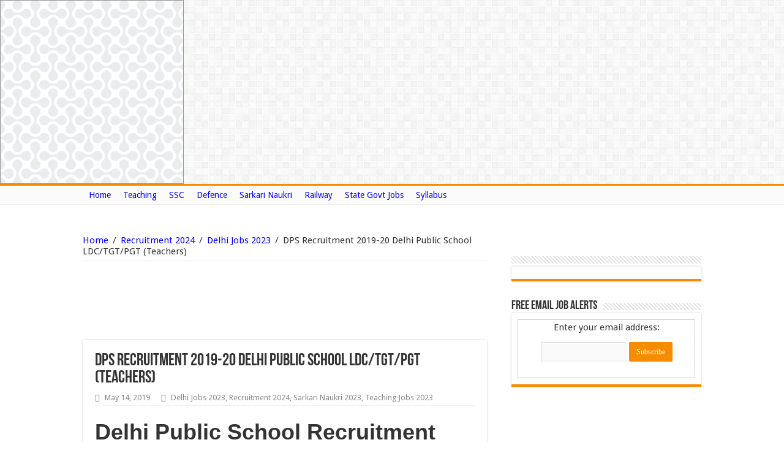

--- FILE ---
content_type: text/html; charset=UTF-8
request_url: https://www.recruitmentinboxx.com/dps-recruitment/
body_size: 21318
content:
<!DOCTYPE html>
<html lang="en-US" prefix="og: http://ogp.me/ns#">
<head>
	<!-- Global site tag (gtag.js) - Google Analytics -->
<script async src="https://www.googletagmanager.com/gtag/js?id=G-WLBPDHJC9D"></script>
<script>
  window.dataLayer = window.dataLayer || [];
  function gtag(){dataLayer.push(arguments);}
  gtag('js', new Date());

  gtag('config', 'G-WLBPDHJC9D');
</script>
	
<meta name="google-site-verification" content="6FCQAO-S7bLkXnlXb9NIwwcy-ErXUaQ0jBBGhq26vKg" />
<meta name="google-site-verification" content="6dHhsqRXurfZmN6-oHrdwCs57PQecPisXnLNGXxUeNM" />
	
	<script type="text/adtag">
<ins class='dcmads' style='display:inline-block;width:300px;height:300px'
    data-dcm-placement='N1037307.4486873DIGIROVERSDIGITA/B29059296.353834351'
    data-dcm-rendering-mode='script'
    data-dcm-https-only
    data-dcm-gdpr-applies='gdpr=${GDPR}'
    data-dcm-gdpr-consent='gdpr_consent=${GDPR_CONSENT_755}'
    data-dcm-addtl-consent='addtl_consent=${ADDTL_CONSENT}'
    data-dcm-ltd='false'
    data-dcm-resettable-device-id=''
    data-dcm-app-id=''>
  <script src='https://www.googletagservices.com/dcm/dcmads.js'></scr+ipt>
</ins>
</script>
<script language="javascript" type="text/javascript" src="https://cdn.doubleverify.com/dvbs_src.js?ctx=13256347&amp;cmp=29059296&amp;plc=353834351&amp;sid=8255825&amp;dvregion=0&amp;unit=300x300">
</script>
	

<style>
@media (min-width : 410px){
.stick-mob{
 display:none;
 } 

}
.stick-mob {
 position:fixed;
 bottom:0px;
left: 5px;
z-index:999;
 }
</style>
<meta charset="UTF-8" />
<link rel="profile" href="http://gmpg.org/xfn/11" />
<link rel="pingback" href="https://www.recruitmentinboxx.com/xmlrpc.php" />
<title>DPS Recruitment 2019-20 Delhi Public School LDC/TGT/PGT (Teachers) &#8211; Recruitmentinboxx.com</title>
<meta property="og:title" content="DPS Recruitment 2019-20 Delhi Public School LDC/TGT/PGT (Teachers)"/>
<meta property="og:type" content="article"/>
<meta property="og:description" content="Delhi Public School Recruitment 
Official notification entitled as DPS Recruitment has been updated ..."/>
<meta property="og:url" content="https://www.recruitmentinboxx.com/dps-recruitment/"/>
<meta property="og:site_name" content="Recruitmentinboxx.com"/>
<meta name='robots' content='max-image-preview:large' />
<link rel='dns-prefetch' href='//fonts.googleapis.com' />
<link rel="alternate" type="application/rss+xml" title="Recruitmentinboxx.com &raquo; Feed" href="https://www.recruitmentinboxx.com/feed/" />
<link rel="alternate" type="application/rss+xml" title="Recruitmentinboxx.com &raquo; Comments Feed" href="https://www.recruitmentinboxx.com/comments/feed/" />
<link rel="alternate" type="application/rss+xml" title="Recruitmentinboxx.com &raquo; DPS Recruitment 2019-20 Delhi Public School LDC/TGT/PGT (Teachers) Comments Feed" href="https://www.recruitmentinboxx.com/dps-recruitment/feed/" />

<link rel='stylesheet' id='wp-block-library-css' href='https://www.recruitmentinboxx.com/wp-includes/css/dist/block-library/style.min.css' type='text/css' media='all' />
<style id='classic-theme-styles-inline-css' type='text/css'>
/*! This file is auto-generated */
.wp-block-button__link{color:#fff;background-color:#32373c;border-radius:9999px;box-shadow:none;text-decoration:none;padding:calc(.667em + 2px) calc(1.333em + 2px);font-size:1.125em}.wp-block-file__button{background:#32373c;color:#fff;text-decoration:none}
</style>
<style id='global-styles-inline-css' type='text/css'>
body{--wp--preset--color--black: #000000;--wp--preset--color--cyan-bluish-gray: #abb8c3;--wp--preset--color--white: #ffffff;--wp--preset--color--pale-pink: #f78da7;--wp--preset--color--vivid-red: #cf2e2e;--wp--preset--color--luminous-vivid-orange: #ff6900;--wp--preset--color--luminous-vivid-amber: #fcb900;--wp--preset--color--light-green-cyan: #7bdcb5;--wp--preset--color--vivid-green-cyan: #00d084;--wp--preset--color--pale-cyan-blue: #8ed1fc;--wp--preset--color--vivid-cyan-blue: #0693e3;--wp--preset--color--vivid-purple: #9b51e0;--wp--preset--gradient--vivid-cyan-blue-to-vivid-purple: linear-gradient(135deg,rgba(6,147,227,1) 0%,rgb(155,81,224) 100%);--wp--preset--gradient--light-green-cyan-to-vivid-green-cyan: linear-gradient(135deg,rgb(122,220,180) 0%,rgb(0,208,130) 100%);--wp--preset--gradient--luminous-vivid-amber-to-luminous-vivid-orange: linear-gradient(135deg,rgba(252,185,0,1) 0%,rgba(255,105,0,1) 100%);--wp--preset--gradient--luminous-vivid-orange-to-vivid-red: linear-gradient(135deg,rgba(255,105,0,1) 0%,rgb(207,46,46) 100%);--wp--preset--gradient--very-light-gray-to-cyan-bluish-gray: linear-gradient(135deg,rgb(238,238,238) 0%,rgb(169,184,195) 100%);--wp--preset--gradient--cool-to-warm-spectrum: linear-gradient(135deg,rgb(74,234,220) 0%,rgb(151,120,209) 20%,rgb(207,42,186) 40%,rgb(238,44,130) 60%,rgb(251,105,98) 80%,rgb(254,248,76) 100%);--wp--preset--gradient--blush-light-purple: linear-gradient(135deg,rgb(255,206,236) 0%,rgb(152,150,240) 100%);--wp--preset--gradient--blush-bordeaux: linear-gradient(135deg,rgb(254,205,165) 0%,rgb(254,45,45) 50%,rgb(107,0,62) 100%);--wp--preset--gradient--luminous-dusk: linear-gradient(135deg,rgb(255,203,112) 0%,rgb(199,81,192) 50%,rgb(65,88,208) 100%);--wp--preset--gradient--pale-ocean: linear-gradient(135deg,rgb(255,245,203) 0%,rgb(182,227,212) 50%,rgb(51,167,181) 100%);--wp--preset--gradient--electric-grass: linear-gradient(135deg,rgb(202,248,128) 0%,rgb(113,206,126) 100%);--wp--preset--gradient--midnight: linear-gradient(135deg,rgb(2,3,129) 0%,rgb(40,116,252) 100%);--wp--preset--font-size--small: 13px;--wp--preset--font-size--medium: 20px;--wp--preset--font-size--large: 36px;--wp--preset--font-size--x-large: 42px;--wp--preset--spacing--20: 0.44rem;--wp--preset--spacing--30: 0.67rem;--wp--preset--spacing--40: 1rem;--wp--preset--spacing--50: 1.5rem;--wp--preset--spacing--60: 2.25rem;--wp--preset--spacing--70: 3.38rem;--wp--preset--spacing--80: 5.06rem;--wp--preset--shadow--natural: 6px 6px 9px rgba(0, 0, 0, 0.2);--wp--preset--shadow--deep: 12px 12px 50px rgba(0, 0, 0, 0.4);--wp--preset--shadow--sharp: 6px 6px 0px rgba(0, 0, 0, 0.2);--wp--preset--shadow--outlined: 6px 6px 0px -3px rgba(255, 255, 255, 1), 6px 6px rgba(0, 0, 0, 1);--wp--preset--shadow--crisp: 6px 6px 0px rgba(0, 0, 0, 1);}:where(.is-layout-flex){gap: 0.5em;}:where(.is-layout-grid){gap: 0.5em;}body .is-layout-flow > .alignleft{float: left;margin-inline-start: 0;margin-inline-end: 2em;}body .is-layout-flow > .alignright{float: right;margin-inline-start: 2em;margin-inline-end: 0;}body .is-layout-flow > .aligncenter{margin-left: auto !important;margin-right: auto !important;}body .is-layout-constrained > .alignleft{float: left;margin-inline-start: 0;margin-inline-end: 2em;}body .is-layout-constrained > .alignright{float: right;margin-inline-start: 2em;margin-inline-end: 0;}body .is-layout-constrained > .aligncenter{margin-left: auto !important;margin-right: auto !important;}body .is-layout-constrained > :where(:not(.alignleft):not(.alignright):not(.alignfull)){max-width: var(--wp--style--global--content-size);margin-left: auto !important;margin-right: auto !important;}body .is-layout-constrained > .alignwide{max-width: var(--wp--style--global--wide-size);}body .is-layout-flex{display: flex;}body .is-layout-flex{flex-wrap: wrap;align-items: center;}body .is-layout-flex > *{margin: 0;}body .is-layout-grid{display: grid;}body .is-layout-grid > *{margin: 0;}:where(.wp-block-columns.is-layout-flex){gap: 2em;}:where(.wp-block-columns.is-layout-grid){gap: 2em;}:where(.wp-block-post-template.is-layout-flex){gap: 1.25em;}:where(.wp-block-post-template.is-layout-grid){gap: 1.25em;}.has-black-color{color: var(--wp--preset--color--black) !important;}.has-cyan-bluish-gray-color{color: var(--wp--preset--color--cyan-bluish-gray) !important;}.has-white-color{color: var(--wp--preset--color--white) !important;}.has-pale-pink-color{color: var(--wp--preset--color--pale-pink) !important;}.has-vivid-red-color{color: var(--wp--preset--color--vivid-red) !important;}.has-luminous-vivid-orange-color{color: var(--wp--preset--color--luminous-vivid-orange) !important;}.has-luminous-vivid-amber-color{color: var(--wp--preset--color--luminous-vivid-amber) !important;}.has-light-green-cyan-color{color: var(--wp--preset--color--light-green-cyan) !important;}.has-vivid-green-cyan-color{color: var(--wp--preset--color--vivid-green-cyan) !important;}.has-pale-cyan-blue-color{color: var(--wp--preset--color--pale-cyan-blue) !important;}.has-vivid-cyan-blue-color{color: var(--wp--preset--color--vivid-cyan-blue) !important;}.has-vivid-purple-color{color: var(--wp--preset--color--vivid-purple) !important;}.has-black-background-color{background-color: var(--wp--preset--color--black) !important;}.has-cyan-bluish-gray-background-color{background-color: var(--wp--preset--color--cyan-bluish-gray) !important;}.has-white-background-color{background-color: var(--wp--preset--color--white) !important;}.has-pale-pink-background-color{background-color: var(--wp--preset--color--pale-pink) !important;}.has-vivid-red-background-color{background-color: var(--wp--preset--color--vivid-red) !important;}.has-luminous-vivid-orange-background-color{background-color: var(--wp--preset--color--luminous-vivid-orange) !important;}.has-luminous-vivid-amber-background-color{background-color: var(--wp--preset--color--luminous-vivid-amber) !important;}.has-light-green-cyan-background-color{background-color: var(--wp--preset--color--light-green-cyan) !important;}.has-vivid-green-cyan-background-color{background-color: var(--wp--preset--color--vivid-green-cyan) !important;}.has-pale-cyan-blue-background-color{background-color: var(--wp--preset--color--pale-cyan-blue) !important;}.has-vivid-cyan-blue-background-color{background-color: var(--wp--preset--color--vivid-cyan-blue) !important;}.has-vivid-purple-background-color{background-color: var(--wp--preset--color--vivid-purple) !important;}.has-black-border-color{border-color: var(--wp--preset--color--black) !important;}.has-cyan-bluish-gray-border-color{border-color: var(--wp--preset--color--cyan-bluish-gray) !important;}.has-white-border-color{border-color: var(--wp--preset--color--white) !important;}.has-pale-pink-border-color{border-color: var(--wp--preset--color--pale-pink) !important;}.has-vivid-red-border-color{border-color: var(--wp--preset--color--vivid-red) !important;}.has-luminous-vivid-orange-border-color{border-color: var(--wp--preset--color--luminous-vivid-orange) !important;}.has-luminous-vivid-amber-border-color{border-color: var(--wp--preset--color--luminous-vivid-amber) !important;}.has-light-green-cyan-border-color{border-color: var(--wp--preset--color--light-green-cyan) !important;}.has-vivid-green-cyan-border-color{border-color: var(--wp--preset--color--vivid-green-cyan) !important;}.has-pale-cyan-blue-border-color{border-color: var(--wp--preset--color--pale-cyan-blue) !important;}.has-vivid-cyan-blue-border-color{border-color: var(--wp--preset--color--vivid-cyan-blue) !important;}.has-vivid-purple-border-color{border-color: var(--wp--preset--color--vivid-purple) !important;}.has-vivid-cyan-blue-to-vivid-purple-gradient-background{background: var(--wp--preset--gradient--vivid-cyan-blue-to-vivid-purple) !important;}.has-light-green-cyan-to-vivid-green-cyan-gradient-background{background: var(--wp--preset--gradient--light-green-cyan-to-vivid-green-cyan) !important;}.has-luminous-vivid-amber-to-luminous-vivid-orange-gradient-background{background: var(--wp--preset--gradient--luminous-vivid-amber-to-luminous-vivid-orange) !important;}.has-luminous-vivid-orange-to-vivid-red-gradient-background{background: var(--wp--preset--gradient--luminous-vivid-orange-to-vivid-red) !important;}.has-very-light-gray-to-cyan-bluish-gray-gradient-background{background: var(--wp--preset--gradient--very-light-gray-to-cyan-bluish-gray) !important;}.has-cool-to-warm-spectrum-gradient-background{background: var(--wp--preset--gradient--cool-to-warm-spectrum) !important;}.has-blush-light-purple-gradient-background{background: var(--wp--preset--gradient--blush-light-purple) !important;}.has-blush-bordeaux-gradient-background{background: var(--wp--preset--gradient--blush-bordeaux) !important;}.has-luminous-dusk-gradient-background{background: var(--wp--preset--gradient--luminous-dusk) !important;}.has-pale-ocean-gradient-background{background: var(--wp--preset--gradient--pale-ocean) !important;}.has-electric-grass-gradient-background{background: var(--wp--preset--gradient--electric-grass) !important;}.has-midnight-gradient-background{background: var(--wp--preset--gradient--midnight) !important;}.has-small-font-size{font-size: var(--wp--preset--font-size--small) !important;}.has-medium-font-size{font-size: var(--wp--preset--font-size--medium) !important;}.has-large-font-size{font-size: var(--wp--preset--font-size--large) !important;}.has-x-large-font-size{font-size: var(--wp--preset--font-size--x-large) !important;}
.wp-block-navigation a:where(:not(.wp-element-button)){color: inherit;}
:where(.wp-block-post-template.is-layout-flex){gap: 1.25em;}:where(.wp-block-post-template.is-layout-grid){gap: 1.25em;}
:where(.wp-block-columns.is-layout-flex){gap: 2em;}:where(.wp-block-columns.is-layout-grid){gap: 2em;}
.wp-block-pullquote{font-size: 1.5em;line-height: 1.6;}
</style>
<link rel='stylesheet' id='hamburger.css-css' href='https://www.recruitmentinboxx.com/wp-content/plugins/wp-responsive-menu/assets/css/wpr-hamburger.css' type='text/css' media='all' />
<link rel='stylesheet' id='wprmenu.css-css' href='https://www.recruitmentinboxx.com/wp-content/plugins/wp-responsive-menu/assets/css/wprmenu.css' type='text/css' media='all' />
<style id='wprmenu.css-inline-css' type='text/css'>
@media only screen and ( max-width: 768px ) {html body div.wprm-wrapper {overflow: scroll;}#wprmenu_bar {background-image: url();background-size: cover ;background-repeat: repeat;}#wprmenu_bar {background-color: #0d0d0d;}html body div#mg-wprm-wrap .wpr_submit .icon.icon-search {color: #ffffff;}#wprmenu_bar .menu_title,#wprmenu_bar .wprmenu_icon_menu,#wprmenu_bar .menu_title a {color: #f2f2f2;}#wprmenu_bar .menu_title a {font-size: 20px;font-weight: normal;}#mg-wprm-wrap li.menu-item a {font-size: 15px;text-transform: uppercase;font-weight: normal;}#mg-wprm-wrap li.menu-item-has-children ul.sub-menu a {font-size: 15px;text-transform: uppercase;font-weight: normal;}#mg-wprm-wrap li.current-menu-item > a {background: #d53f3f;}#mg-wprm-wrap li.current-menu-item > a,#mg-wprm-wrap li.current-menu-item span.wprmenu_icon{color: #ffffff !important;}#mg-wprm-wrap {background-color: #2e2e2e;}.cbp-spmenu-push-toright,.cbp-spmenu-push-toright .mm-slideout {left: 80% ;}.cbp-spmenu-push-toleft {left: -80% ;}#mg-wprm-wrap.cbp-spmenu-right,#mg-wprm-wrap.cbp-spmenu-left,#mg-wprm-wrap.cbp-spmenu-right.custom,#mg-wprm-wrap.cbp-spmenu-left.custom,.cbp-spmenu-vertical {width: 80%;max-width: 400px;}#mg-wprm-wrap ul#wprmenu_menu_ul li.menu-item a,div#mg-wprm-wrap ul li span.wprmenu_icon {color: #cfcfcf;}#mg-wprm-wrap ul#wprmenu_menu_ul li.menu-item:valid ~ a{color: #ffffff;}#mg-wprm-wrap ul#wprmenu_menu_ul li.menu-item a:hover {background: #d53f3f;color: #606060 !important;}div#mg-wprm-wrap ul>li:hover>span.wprmenu_icon {color: #606060 !important;}.wprmenu_bar .hamburger-inner,.wprmenu_bar .hamburger-inner::before,.wprmenu_bar .hamburger-inner::after {background: #ffffff;}.wprmenu_bar .hamburger:hover .hamburger-inner,.wprmenu_bar .hamburger:hover .hamburger-inner::before,.wprmenu_bar .hamburger:hover .hamburger-inner::after {background: #ffffff;}div.wprmenu_bar div.hamburger{padding-right: 6px !important;}#wprmenu_menu.left {width:80%;left: -80%;right: auto;}#wprmenu_menu.right {width:80%;right: -80%;left: auto;}html body div#wprmenu_bar {height : 42px;}#mg-wprm-wrap.cbp-spmenu-left,#mg-wprm-wrap.cbp-spmenu-right,#mg-widgetmenu-wrap.cbp-spmenu-widget-left,#mg-widgetmenu-wrap.cbp-spmenu-widget-right {top: 42px !important;}.wprmenu_bar .hamburger {float: left;}.wprmenu_bar #custom_menu_icon.hamburger {top: px;left: px;float: left !important;background-color: #cccccc;}.wpr_custom_menu #custom_menu_icon {display: block;}html { padding-top: 42px !important; }#wprmenu_bar,#mg-wprm-wrap { display: block; }div#wpadminbar { position: fixed; }}
</style>
<link rel='stylesheet' id='wpr_icons-css' href='https://www.recruitmentinboxx.com/wp-content/plugins/wp-responsive-menu/inc/assets/icons/wpr-icons.css' type='text/css' media='all' />
<link rel='stylesheet' id='tie-style-css' href='https://www.recruitmentinboxx.com/wp-content/themes/sahifa/style.css' type='text/css' media='all' />
<link rel='stylesheet' id='tie-ilightbox-skin-css' href='https://www.recruitmentinboxx.com/wp-content/themes/sahifa/css/ilightbox/dark-skin/skin.css' type='text/css' media='all' />
<link rel='stylesheet' id='Droid+Sans-css' href='https://fonts.googleapis.com/css?family=Droid+Sans%3Aregular%2C700' type='text/css' media='all' />
<link rel='stylesheet' id='tablepress-default-css' href='https://www.recruitmentinboxx.com/wp-content/plugins/tablepress/css/build/default.css' type='text/css' media='all' />
<script type="text/javascript" src="https://www.recruitmentinboxx.com/wp-includes/js/jquery/jquery.min.js" id="jquery-core-js"></script>
<script type="text/javascript" src="https://www.recruitmentinboxx.com/wp-includes/js/jquery/jquery-migrate.min.js" id="jquery-migrate-js"></script>
<script type="text/javascript" id="jquery-js-after">
/* <![CDATA[ */
jQuery(document).ready(function() {
	jQuery(".e9c552bcfbb53e91862a7f1714355c8c").click(function() {
		jQuery.post(
			"https://www.recruitmentinboxx.com/wp-admin/admin-ajax.php", {
				"action": "quick_adsense_onpost_ad_click",
				"quick_adsense_onpost_ad_index": jQuery(this).attr("data-index"),
				"quick_adsense_nonce": "291a32706b",
			}, function(response) { }
		);
	});
});
/* ]]> */
</script>
<script type="text/javascript" src="https://www.recruitmentinboxx.com/wp-content/plugins/wp-responsive-menu/assets/js/modernizr.custom.js" id="modernizr-js"></script>
<script type="text/javascript" src="https://www.recruitmentinboxx.com/wp-content/plugins/wp-responsive-menu/assets/js/touchSwipe.js" id="touchSwipe-js"></script>
<script type="text/javascript" id="wprmenu.js-js-extra">
/* <![CDATA[ */
var wprmenu = {"zooming":"","from_width":"768","push_width":"400","menu_width":"80","parent_click":"","swipe":"","enable_overlay":"","wprmenuDemoId":""};
/* ]]> */
</script>
<script type="text/javascript" src="https://www.recruitmentinboxx.com/wp-content/plugins/wp-responsive-menu/assets/js/wprmenu.js" id="wprmenu.js-js"></script>
<link rel="https://api.w.org/" href="https://www.recruitmentinboxx.com/wp-json/" /><link rel="alternate" type="application/json" href="https://www.recruitmentinboxx.com/wp-json/wp/v2/posts/797" /><link rel="EditURI" type="application/rsd+xml" title="RSD" href="https://www.recruitmentinboxx.com/xmlrpc.php?rsd" />
<meta name="generator" content="WordPress 6.4.7" />
<link rel="canonical" href="https://www.recruitmentinboxx.com/dps-recruitment/" />
<link rel='shortlink' href='https://www.recruitmentinboxx.com/?p=797' />
<link rel="alternate" type="application/json+oembed" href="https://www.recruitmentinboxx.com/wp-json/oembed/1.0/embed?url=https%3A%2F%2Fwww.recruitmentinboxx.com%2Fdps-recruitment%2F" />
<link rel="alternate" type="text/xml+oembed" href="https://www.recruitmentinboxx.com/wp-json/oembed/1.0/embed?url=https%3A%2F%2Fwww.recruitmentinboxx.com%2Fdps-recruitment%2F&#038;format=xml" />
<link rel="shortcut icon" href="https://www.recruitmentinboxx.com/wp-content/themes/sahifa/favicon.ico" title="Favicon" />	
<!--[if IE]>
<script type="text/javascript">jQuery(document).ready(function (){ jQuery(".menu-item").has("ul").children("a").attr("aria-haspopup", "true");});</script>
<![endif]-->	
<!--[if lt IE 9]>
<script src="https://www.recruitmentinboxx.com/wp-content/themes/sahifa/js/html5.js"></script>
<script src="https://www.recruitmentinboxx.com/wp-content/themes/sahifa/js/selectivizr-min.js"></script>
<![endif]-->
<!--[if IE 9]>
<link rel="stylesheet" type="text/css" media="all" href="https://www.recruitmentinboxx.com/wp-content/themes/sahifa/css/ie9.css" />
<![endif]-->
<!--[if IE 8]>
<link rel="stylesheet" type="text/css" media="all" href="https://www.recruitmentinboxx.com/wp-content/themes/sahifa/css/ie8.css" />
<![endif]-->
<!--[if IE 7]>
<link rel="stylesheet" type="text/css" media="all" href="https://www.recruitmentinboxx.com/wp-content/themes/sahifa/css/ie7.css" />
<![endif]-->


<meta name="viewport" content="width=device-width, initial-scale=1.0" />



<style type="text/css" media="screen"> 


</style> 

		<script type="text/javascript">
			/* <![CDATA[ */
				var sf_position = '0';
				var sf_templates = "<a href=\"{search_url_escaped}\">View All Results<\/a>";
				var sf_input = '.search-live';
				jQuery(document).ready(function(){
					jQuery(sf_input).ajaxyLiveSearch({"expand":false,"searchUrl":"https:\/\/www.recruitmentinboxx.com\/?s=%s","text":"Search","delay":500,"iwidth":180,"width":315,"ajaxUrl":"https:\/\/www.recruitmentinboxx.com\/wp-admin\/admin-ajax.php","rtl":0});
					jQuery(".live-search_ajaxy-selective-input").keyup(function() {
						var width = jQuery(this).val().length * 8;
						if(width < 50) {
							width = 50;
						}
						jQuery(this).width(width);
					});
					jQuery(".live-search_ajaxy-selective-search").click(function() {
						jQuery(this).find(".live-search_ajaxy-selective-input").focus();
					});
					jQuery(".live-search_ajaxy-selective-close").click(function() {
						jQuery(this).parent().remove();
					});
				});
			/* ]]> */
		</script>
		<meta name="generator" content="Elementor 3.16.3; features: e_dom_optimization, e_optimized_assets_loading, e_optimized_css_loading, additional_custom_breakpoints; settings: css_print_method-external, google_font-enabled, font_display-swap">
		<style type="text/css" id="wp-custom-css">
			@media only screen and (max-width: 768px)
{
div#wprmenu_bar.wprmenu_bar.left {
    display: block;
    display: none;
}
}

div.header-content {
    display: none;
}

nav#main-nav.fixed-enabled {
    display: none;
}

div.robots-nocontent.sd-block.sd-social.sd-social-icon.sd-sharing {
    display: none;
}










		</style>
		<script type="text/javascript">
setTimeout(function(){var a=document.createElement("script");
var b=document.getElementsByTagName("script")[0];
a.src=document.location.protocol+"//script.crazyegg.com/pages/scripts/0027/3605.js?"+Math.floor(new Date().getTime()/3600000);
a.async=true;a.type="text/javascript";b.parentNode.insertBefore(a,b)}, 1);
</script>
</head>
<body id="top" class="post-template-default single single-post postid-797 single-format-standard lazy-enabled elementor-default elementor-kit-152330">

<div id="fb-root"></div>
<script>(function(d, s, id) {
  var js, fjs = d.getElementsByTagName(s)[0];
  if (d.getElementById(id)) return;
  js = d.createElement(s); js.id = id;
  js.src = "//connect.facebook.net/en_US/sdk.js#xfbml=1&version=v2.4&appId=255586474465595";
  fjs.parentNode.insertBefore(js, fjs);
}(document, 'script', 'facebook-jssdk'));</script>


<div class="wrapper-outer">

	<div class="background-cover"></div>


		<div id="wrapper" class="wide-layout">
		<div class="inner-wrapper">
		
		<header id="theme-header" class="theme-header">
			<div class="top-nav">
				<div class="container">

			
					
				<div class="top-menu"><ul id="menu-top-menu" class="menu"><li id="menu-item-148788" class="menu-item menu-item-type-custom menu-item-object-custom menu-item-home menu-item-148788"><a title="Home Page" href="https://www.recruitmentinboxx.com/">Home</a></li>
<li id="menu-item-148789" class="menu-item menu-item-type-custom menu-item-object-custom menu-item-148789"><a href="https://www.recruitmentinboxx.com/teaching-jobs/">Teaching</a></li>
<li id="menu-item-148792" class="menu-item menu-item-type-custom menu-item-object-custom menu-item-148792"><a href="https://www.recruitmentinboxx.com/ssc-notification/">SSC</a></li>
<li id="menu-item-148793" class="menu-item menu-item-type-custom menu-item-object-custom menu-item-148793"><a href="https://www.recruitmentinboxx.com/defence-jobs/">Defence</a></li>
<li id="menu-item-148796" class="menu-item menu-item-type-custom menu-item-object-custom menu-item-148796"><a href="https://www.recruitmentinboxx.com/sarkari-naukri/">Sarkari Naukri</a></li>
<li id="menu-item-148797" class="menu-item menu-item-type-custom menu-item-object-custom menu-item-148797"><a href="https://www.recruitmentinboxx.com/indian-railway-notification/">Railway</a></li>
<li id="menu-item-148799" class="menu-item menu-item-type-custom menu-item-object-custom menu-item-148799"><a href="https://www.recruitmentinboxx.com/state-govt-jobs/">State Govt Jobs</a></li>
<li id="menu-item-152642" class="menu-item menu-item-type-post_type menu-item-object-page menu-item-152642"><a href="https://www.recruitmentinboxx.com/syllabus/">Syllabus</a></li>
</ul></div>


	

	
	
				</div><!-- .container /-->
			</div><!-- .top-menu /-->

						

<div class="header-content">
		
		



		
	<div class="logo">
			<h2>				<a  href="https://www.recruitmentinboxx.com/">Recruitmentinboxx.com</a>
				<span>Sarkari Naukri/Syllabus/Salary 2023</span>
							</h2>			</div><!-- .logo /-->
		
			<div class="e3lan e3lan-top">			<script async src="//pagead2.googlesyndication.com/pagead/js/adsbygoogle.js"></script>
<!-- 2nd-ad -->
<ins class="adsbygoogle"
     style="display:block"
     data-ad-client="ca-pub-1407172846157905"
     data-ad-slot="2363005075"
     data-ad-format="auto"></ins>
<script>
(adsbygoogle = window.adsbygoogle || []).push({});
</script>				</div>			<div class="clear"></div>
			
		</div>			

									<nav id="main-nav" class="fixed-enabled">
				<div class="container">
				
				
					<div class="main-menu"><ul id="menu-top-menu-1" class="menu"><li class="menu-item menu-item-type-custom menu-item-object-custom menu-item-home menu-item-148788 mega-menu mega-links mega-links-2col "><a title="Home Page" href="https://www.recruitmentinboxx.com/"><i class="fa Go to Home Page"></i>Home</a>
<div class="mega-menu-block menu-sub-content" style=" padding-right : https://www.recruitmentinboxx.com/syllabus/px; ">

<div class="mega-menu-content">

</div><!-- .mega-menu-content --> 
</div><!-- .mega-menu-block --> 
</li>
<li class="menu-item menu-item-type-custom menu-item-object-custom menu-item-148789"><a href="https://www.recruitmentinboxx.com/teaching-jobs/">Teaching</a></li>
<li class="menu-item menu-item-type-custom menu-item-object-custom menu-item-148792"><a href="https://www.recruitmentinboxx.com/ssc-notification/">SSC</a></li>
<li class="menu-item menu-item-type-custom menu-item-object-custom menu-item-148793"><a href="https://www.recruitmentinboxx.com/defence-jobs/">Defence</a></li>
<li class="menu-item menu-item-type-custom menu-item-object-custom menu-item-148796"><a href="https://www.recruitmentinboxx.com/sarkari-naukri/">Sarkari Naukri</a></li>
<li class="menu-item menu-item-type-custom menu-item-object-custom menu-item-148797"><a href="https://www.recruitmentinboxx.com/indian-railway-notification/">Railway</a></li>
<li class="menu-item menu-item-type-custom menu-item-object-custom menu-item-148799"><a href="https://www.recruitmentinboxx.com/state-govt-jobs/">State Govt Jobs</a></li>
<li class="menu-item menu-item-type-post_type menu-item-object-page menu-item-152642"><a href="https://www.recruitmentinboxx.com/syllabus/">Syllabus</a></li>
</ul></div>					
					
				</div>
			</nav><!-- .main-nav /-->
		
					
		</header><!-- #header /-->
	
		
	
	
	<div id="main-content" class="container">
			
		
	
	
		
	<div class="content">
	
				
		<div xmlns:v="http://rdf.data-vocabulary.org/#"  id="crumbs"><span typeof="v:Breadcrumb"><a rel="v:url" property="v:title" class="crumbs-home" href="https://www.recruitmentinboxx.com">Home</a></span> <span class="delimiter">/</span> <span typeof="v:Breadcrumb"><a rel="v:url" property="v:title" href="https://www.recruitmentinboxx.com/category/recruitment-2024/">Recruitment 2024</a></span> <span class="delimiter">/</span> <span typeof="v:Breadcrumb"><a rel="v:url" property="v:title" href="https://www.recruitmentinboxx.com/category/recruitment-2024/delhi-jobs-2023/">Delhi Jobs 2023</a></span> <span class="delimiter">/</span> <span class="current">DPS Recruitment 2019-20 Delhi Public School LDC/TGT/PGT (Teachers)</span></div>
					
				
		<div class="e3lan e3lan-post">			<script async src="//pagead2.googlesyndication.com/pagead/js/adsbygoogle.js"></script>
<!-- 2nd-linkunit -->
<ins class="adsbygoogle"
     style="display:inline-block;width:200px;height:90px"
     data-ad-client="ca-pub-1407172846157905"
     data-ad-slot="5456072275"></ins>
<script>
(adsbygoogle = window.adsbygoogle || []).push({});
</script>



<script async src="//pagead2.googlesyndication.com/pagead/js/adsbygoogle.js"></script>
<!-- 3rd-Linkunit -->
<ins class="adsbygoogle"
     style="display:inline-block;width:200px;height:90px"
     data-ad-client="ca-pub-1407172846157905"
     data-ad-slot="6932805471"></ins>
<script>
(adsbygoogle = window.adsbygoogle || []).push({});
</script>
				</div>				
		<article class="post-listing post-797 post type-post status-publish format-standard hentry category-delhi-jobs-2023 category-recruitment-2024 category-sarkari-naukri-2023 category-teaching-jobs" id="the-post">
			
			<div class="post-inner">
			
							<h1 class="name post-title entry-title" itemprop="itemReviewed" itemscope itemtype="http://schema.org/Thing"><span itemprop="name">DPS Recruitment 2019-20 Delhi Public School LDC/TGT/PGT (Teachers)</span></h1>
				

						
<p class="post-meta">
	
		
	<span class="tie-date"><i class="fa fa-clock-o"></i>May 14, 2019</span>	
	<span class="post-cats"><i class="fa fa-folder"></i><a href="https://www.recruitmentinboxx.com/category/recruitment-2024/delhi-jobs-2023/" rel="category tag">Delhi Jobs 2023</a>, <a href="https://www.recruitmentinboxx.com/category/recruitment-2024/" rel="category tag">Recruitment 2024</a>, <a href="https://www.recruitmentinboxx.com/category/recruitment-2024/sarkari-naukri-2023/" rel="category tag">Sarkari Naukri 2023</a>, <a href="https://www.recruitmentinboxx.com/category/teaching-jobs/" rel="category tag">Teaching Jobs 2023</a></span>
	
</p>
<div class="clear"></div>
			
				
				<div class="entry">
					
					
					<h1 style="text-align: justify;"><strong>Delhi Public School Recruitment </strong></h1>
<p style="text-align: justify;">Official notification entitled as DPS Recruitment has been updated and application forms are invited from eligible candidates For Delhi Public School LDC/TGT/PGT (Teachers) Jobs in Delhi Public School. Interested candidates must apply for <strong>DPS Recruitment</strong> before the last date that is given below.<span id="more-797"></span></p>
<p style="text-align: justify;">Candidates need to ensure the post’s requirements and all the terms and conditions regulated as per the rules adopted by the school before filling the application form as organization holds the right to reject the form at any stage of recruitment process without any prior notice if found any default.</p>
<p style="text-align: justify;"><span style="color: #993300;"><em><u>Check DPS Current Job Openings Notification Here!!!</u></em></span></p>
<p style="text-align: justify;">Delhi Public School will shortlist application forms according to the qualifications required and mentioned in the forms and will be taken further for the selection procedure that is written test or interview conducted by the selection authority of the organization.</p>
<p style="text-align: justify;">Contenders can get all the detailed information regarding DPS Recruitment 2019 like vacancy details, how to apply, salary structure etc., through this page of www.recruitmentinboxx.com</p>
<h2 style="text-align: center;"><strong>DPS Recruitment</strong></h2>
<p style="text-align: justify;"><u>Delhi Public School Vacancies</u>:</p>
<ul style="text-align: justify;">
<li>PGT Legal Studies</li>
<li>TGT Mathematics (Physics, Chemistry, Fine Arts, German Spanish)</li>
<li>Special Educator (TGT)</li>
<li>PRT</li>
<li>Supervisor Technical (Computer)</li>
<li>Junior Clerk (LDC)</li>
<li>Plumber</li>
</ul>
<p style="text-align: center;"><span style="color: #ff0000;">Get Here More:</span> <u><a href="http://www.recruitmentinboxx.com/teaching-jobs/">Latest High Paid Up Teaching Jobs</a></u></p>
<p style="text-align: justify;"><u>Qualifications Required for DPS Vacancy</u>:</p>
<p style="text-align: justify;">Candidates willing to apply for Delhi Public School Recruitment must have a qualified degree of Graduation/Post graduation/B.Ed./LLB/LLM in relevant subjects as per the post applied for.</p>
<p style="text-align: center;"><span style="color: #ff0000;">Find Here:</span> <u><a href="http://www.recruitmentinboxx.com/jobs-by-qualification/">Latest Jobs By Qualification</a></u></p>
<p style="text-align: justify;"><u>Age Limitation</u>:</p>
<p style="text-align: justify;">Lower age should not be less than 18 years and upper age of candidates will be decided as per norms of School to apply for DPS Jobs.</p>
<p style="text-align: justify;"><u>Delhi Public School Recruitment Procedure</u>:</p>
<p style="text-align: justify;">Authorized committee has decided to select the candidates for DPS Vacancies on the basis of their performance in personal interview taken by the experts of this reputed school.</p>
<p style="text-align: justify;"><span style="color: #ff0000;">Must Read Below Shared Tips For Interview:</span></p>
<ul style="text-align: justify;">
<li><u><a href="http://www.recruitmentinboxx.com/interview-tips-for-freshers/566/">Interview Prep. Tips- By Experts</a></u></li>
<li><u><a href="http://www.recruitmentinboxx.com/how-to-crack-interview/5213/">How to Crack Interview</a></u></li>
</ul>
<p style="text-align: justify;"><u>Steps to Apply for DPS Recruitment 2019</u>:</p>
<ul style="text-align: justify;">
<li>The very first step for the candidate is to visit the official website of DPS, Mathura that is www.dpsdwarka.com to fill their Delhi Public School application form.</li>
<li>Through home page of the official portal go to “Vacancy” tab from left side of page under “Latest News” section and hit the appropriate link for Delhi Public School Recruitment.</li>
<li>On hitting the prescribed link you will be navigated to a new page with DPS Advertisement.</li>
<li>Candidates are strictly advised to go through the DPS Notification carefully.</li>
<li>If they are found eligible for DPS Teachers Recruitment then download the DPS Application Form from the suitable link.</li>
<li>After that they are required to fill the details in the DPS Application form carefully and correctly.</li>
<li>Then they need to send the duly filled DPS Recruitment Application Form with relevant documents to the address mentioned below.</li>
</ul>
<p style="text-align: center;"><strong><span style="color: #800000;">Hit Here –</span> <a href="https://www.recruitmentinboxx.com/wp-content/uploads/2019/02/Delhi-Public-School-Advertisement-Recruitmentinboxx.com_.pdf"><u>Delhi Public School Advertisement</u></a></strong></p>
<p style="text-align: center;"><strong><span style="color: #800000;">Get Now –</span> </strong><u><a href="http://www.dpsdwarka.com"><strong>DPS Official Website</strong></a></u></p>
<p style="text-align: justify;"><u>Postal Address</u>:</p>
<p style="text-align: justify;">Given in Official notice</p>
<p style="text-align: justify;"><u>Important Dates</u>:</p>
<p style="text-align: justify;">Last to submit application forms for DPS Recruitment: Apply within 7 days on prescribed form available at Main Gate Delhi Public School, Sector- 3, Dwarka on payment of Rs. 30/- (including GST) on all working days from 02:00 pm to 4:00 pm .</p>
<p style="text-align: justify;"><u>Note</u>:</p>
<p style="text-align: justify;">Check its Official Link for more details about DPS Recruitment 2019. Keep connected with our web portal www.recruitmentinboxx.com for more updates about latest Delhi Public School vacancy.</p>
<p style="text-align: center;"><span style="color: #ff0000;"><u>You May Also Like To Check This Section</u></span></p>
<table>
<tbody>
<tr>
<td>
<p><u><a href="https://www.recruitmentinboxx.com/sarkari-naukri/">Sarkari Naukri- Latest Jobs</a></u></p>
</td>
<td>
<p><u><a href="https://www.recruitmentinboxx.com/online-teaching-jobs-india/36218/">Online Teaching Jobs in India</a></u></p>
</td>
</tr>
<tr>
<td>
<p><u><a href="https://www.recruitmentinboxx.com/how-to-find-a-job-online/15126/">How to Find a Job Online</a></u></p>
</td>
<td>
<p><u><a href="https://www.recruitmentinboxx.com/part-time-teaching-jobs/38223/">Part Time Teaching Jobs</a></u></p>
</td>
</tr>
<tr>
<td>
<p><u><a href="http://www.recruitmentinboxx.com/teachers-who-changed-the-world/77336/">5 Historical Teachers Who Changed the World</a></u></p>
</td>
<td>
<p><u><a href="https://www.recruitmentinboxx.com/jobs-in-delhi/">Delhi Jobs</a> </u></p>
</td>
</tr>
<tr>
<td>
<p><u><a href="https://www.recruitmentinboxx.com/private-jobs/">Latest Private Jobs</a></u></p>
</td>
<td>
<p><u><a href="https://www.recruitmentinboxx.com/delhi-current-affairs/71258/">Delhi Current Affairs</a></u></p>
</td>
</tr>
</tbody>
</table>


<p></p>
										
									</div><!-- .entry /-->
								<span style="display:none" class="updated">2019-05-14</span>
								<div style="display:none" class="vcard author" itemprop="author" itemscope itemtype="http://schema.org/Person"><strong class="fn" itemprop="name"><a href="https://www.recruitmentinboxx.com/author/admin/" title="Posts by admin" rel="author">admin</a></strong></div>
								
								<div class="clear"></div>
			</div><!-- .post-inner -->
		</article><!-- .post-listing -->
		
		
		<div class="e3lan e3lan-post">			<script async src="//pagead2.googlesyndication.com/pagead/js/adsbygoogle.js"></script>
<!-- 5th-ad -->
<ins class="adsbygoogle"
     style="display:inline-block;width:300px;height:250px"
     data-ad-client="ca-pub-1407172846157905"
     data-ad-slot="6793204672"></ins>
<script>
(adsbygoogle = window.adsbygoogle || []).push({});
</script>				</div>		
				
		
						
		<div class="post-navigation">
			<div class="post-previous"><a href="https://www.recruitmentinboxx.com/wbpsc-recruitment/" rel="prev"><span>Previous</span> WBPSC Recruitment 2019 | 318 Officer/Assistant Latest Vacancies – Apply</a></div>
			<div class="post-next"><a href="https://www.recruitmentinboxx.com/aiims-recruitment/" rel="next"><span>Next</span> AIIMS Recruitment 2019-20 Rishikesh Latest Vacancy Apply @aiims.edu</a></div>
		</div><!-- .post-navigation -->
			
				
			
		
		
		
	</div><!-- .content -->
<aside id="sidebar">
	<div class="theiaStickySidebar">
<div id="block-2" class="widget widget_block widget_text">
<p></p>
</div></div><!-- .widget /--><div id="text-33" class="widget widget_text"><div class="widget-top"><h4> </h4><div class="stripe-line"></div></div>
						<div class="widget-container">			<div class="textwidget"></div>
		</div></div><!-- .widget /--><div id="text-47" class="widget widget_text"><div class="widget-top"><h4>Free Email Job Alerts</h4><div class="stripe-line"></div></div>
						<div class="widget-container">			<div class="textwidget"><form style="border:1px solid #ccc;padding:3px;text-align:center;" action="https://feedburner.google.com/fb/a/mailverify" method="post" target="popupwindow" onsubmit="window.open('https://feedburner.google.com/fb/a/mailverify?uri=recruitmentlauncher/tqDk', 'popupwindow', 'scrollbars=yes,width=550,height=520');return true"><p>Enter your email address:</p><p><input type="text" style="width:140px" name="email"/> <input type="hidden" value="recruitmentlauncher/tqDk" name="uri"/><input type="hidden" name="loc" value="en_US"/><input type="submit" value="Subscribe" /> </p> </form>


</div>
		</div></div><!-- .widget /--><div id="block-4" class="widget widget_block widget_text">
<p></p>
</div></div><!-- .widget /--><div id="search-2" class="widget widget_search"><div class="widget-top"><h4> </h4><div class="stripe-line"></div></div>
						<div class="widget-container"><form role="search" method="get" class="search-form" action="https://www.recruitmentinboxx.com/">
				<label>
					<span class="screen-reader-text">Search for:</span>
					<input type="search" class="search-field" placeholder="Search &hellip;" value="" name="s" />
				</label>
				<input type="submit" class="search-submit" value="Search" />
			</form></div></div><!-- .widget /--><div id="text-32" class="widget widget_text"><div class="widget-top"><h4>Important Sections</h4><div class="stripe-line"></div></div>
						<div class="widget-container">			<div class="textwidget"><table border="1" >
<tr>
<td><a href="https://www.recruitmentinboxx.com/best-colleges-in-india/8123/">Best College </a></td> 
<td><a href="https://www.recruitmentinboxx.com/scholarship-in-india/">Scholarship in India</a></td> 
</tr> 
<tr>
<td><a href="https://www.recruitmentinboxx.com/current-affairs/588/">Current Affair</a></td> 
<td><a href="https://www.recruitmentinboxx.com/career-after-12th/">Career Options</a></td> 
</tr> 
<tr>
<td><a href="https://www.recruitmentinboxx.com/online-test-series/">Online Quiz</a></td>
<td><a href="https://www.recruitmentinboxx.com/syllabus/">Syllabus</a></td> 
</tr> 
<tr>
<td><a href="https://www.recruitmentinboxx.com/counselling-schedule/">Counselling</a></td> 
<td><a href="https://www.recruitmentinboxx.com/top-universities-in-india/5941/">Universities in India</a></td> 
</tr> 
</table>
</div>
		</div></div><!-- .widget /-->	<div class="widget" id="tabbed-widget">
		<div class="widget-container">
			<div class="widget-top">
				<ul class="tabs posts-taps">
				<li class="tabs"><a href="#tab2">Recent</a></li><li class="tabs"><a href="#tab1">Popular</a></li><li class="tabs"><a href="#tab3">Comments</a></li>				</ul>
			</div>
			
						<div id="tab2" class="tabs-wrap">
				<ul>
					<li >
		<h3><a href="https://www.recruitmentinboxx.com/lpg-gas-price-in-punjab/">LPG gas price in Punjab | March 2024 | LPG Gas rate update | Gas cylinder price 2024</a></h3>
	 <span class="tie-date"><i class="fa fa-clock-o"></i>March 3, 2024</span></li>
<li >
		<h3><a href="https://www.recruitmentinboxx.com/ssc-salary-structure/">SSC Salary 2024 | (CGL/CHSL/MTS/JE) Pay Scale After 7th CPC</a></h3>
	 <span class="tie-date"><i class="fa fa-clock-o"></i>March 3, 2024</span></li>
<li >
		<h3><a href="https://www.recruitmentinboxx.com/ibps-specialist-officer-salary/">IBPS SO Salary 2024 in Hand | Allowances, Pay Scale After 7th CPC</a></h3>
	 <span class="tie-date"><i class="fa fa-clock-o"></i>March 3, 2024</span></li>
<li >
		<h3><a href="https://www.recruitmentinboxx.com/ias-officer-salary/">IAS Officer Salary 2024 &#8211; Per Month After 7th Pay, Allowances &#038; Benefits</a></h3>
	 <span class="tie-date"><i class="fa fa-clock-o"></i>March 3, 2024</span></li>
<li >
		<h3><a href="https://www.recruitmentinboxx.com/web-designer-salary/">Web Designer Salary 2024 | City Wise, Company wise, Experience &#038; Fresher</a></h3>
	 <span class="tie-date"><i class="fa fa-clock-o"></i>March 2, 2024</span></li>
<li >
		<h3><a href="https://www.recruitmentinboxx.com/software-engineer-salary/">Software Engineer Salary [India] | Bonus/Profit Sharing | Pay Scale 2024</a></h3>
	 <span class="tie-date"><i class="fa fa-clock-o"></i>March 2, 2024</span></li>
<li >
		<h3><a href="https://www.recruitmentinboxx.com/merchant-navy-salary-india/">Merchant Navy Salary 2024 India | Cadet/Captain Salary after 12th Per Month</a></h3>
	 <span class="tie-date"><i class="fa fa-clock-o"></i>March 2, 2024</span></li>
	
				</ul>
			</div>
						<div id="tab1" class="tabs-wrap">
				<ul>
								<li >
							<h3><a href="https://www.recruitmentinboxx.com/interview-tips-for-freshers/">Interview Preparation Tips for Freshers – Techniques to Crack Interview</a></h3>
				 <span class="tie-date"><i class="fa fa-clock-o"></i>September 5, 2023</span>								<span class="post-comments post-comments-widget"><i class="fa fa-comments"></i><a href="https://www.recruitmentinboxx.com/interview-tips-for-freshers/#comments">105</a></span>
							</li>
				<li >
							<h3><a href="https://www.recruitmentinboxx.com/sikkim-manipal-university-admit-card/">Sikkim Manipal University Admit Card 2019 SMU UG/PG Entrance Exam</a></h3>
				 <span class="tie-date"><i class="fa fa-clock-o"></i>April 13, 2019</span>								<span class="post-comments post-comments-widget"><i class="fa fa-comments"></i><a href="https://www.recruitmentinboxx.com/sikkim-manipal-university-admit-card/#comments">2</a></span>
							</li>
				<li >
							<h3><a href="https://www.recruitmentinboxx.com/dsssb-recruitment/">DSSSB Recruitment 2019 | 468 JE/LDC/Welfare Officer/PO/Asst Vacancy</a></h3>
				 <span class="tie-date"><i class="fa fa-clock-o"></i>January 30, 2019</span>								<span class="post-comments post-comments-widget"><i class="fa fa-comments"></i><a href="https://www.recruitmentinboxx.com/dsssb-recruitment/#comments">1</a></span>
							</li>
				<li >
							<h3><a href="https://www.recruitmentinboxx.com/kannur-university-semester-result/">Kannur University Result 2018-19 Out! MBA/MA/BCA/B.Sc Sem Exam Results</a></h3>
				 <span class="tie-date"><i class="fa fa-clock-o"></i>September 24, 2018</span>								<span class="post-comments post-comments-widget"><i class="fa fa-comments"></i><a href="https://www.recruitmentinboxx.com/kannur-university-semester-result/#comments">1</a></span>
							</li>
				<li >
							<h3><a href="https://www.recruitmentinboxx.com/thiruvalluvaruniversity-exam-time-table/">Thiruvalluvar University Time Table 2018 UG/PG (April-May) Exam Schedule</a></h3>
				 <span class="tie-date"><i class="fa fa-clock-o"></i>April 10, 2018</span>							</li>
				<li >
							<h3><a href="https://www.recruitmentinboxx.com/ap-intermediate-2nd-year-results/">AP Inter 2nd Year Results 2018 Released Today (12th April) – Check Now</a></h3>
				 <span class="tie-date"><i class="fa fa-clock-o"></i>April 12, 2018</span>							</li>
				<li >
							<h3><a href="https://www.recruitmentinboxx.com/htet-result/">HTET Result 2018 Check Now! Haryana TET Level 1, 2, 3 PRT/TGT/PGT Cutoff</a></h3>
				 <span class="tie-date"><i class="fa fa-clock-o"></i>February 16, 2018</span>							</li>
		
				</ul>
			</div>
						<div id="tab3" class="tabs-wrap">
				<ul>
									</ul>
			</div>
						<div id="tab4" class="tabs-wrap tagcloud">
				<a href="https://www.recruitmentinboxx.com/tag/sarkari-yojana-2023/" class="tag-cloud-link tag-link-205 tag-link-position-1" style="font-size: 8pt;">Sarkari Yojana</a>			</div>
			
		</div>
	</div><!-- .widget /-->
<div id="text-45" class="widget widget_text"><div class="widget-top"><h4>Jobs By Qualification</h4><div class="stripe-line"></div></div>
						<div class="widget-container">			<div class="textwidget"><select onchange="document.location.href=this.options[this.selectedIndex].value;" name="category-dropdown"> <option value="">Select Pages</option>
<option value="https://www.recruitmentinboxx.com/jobs-for-10th-pass/">10th Jobs</option>
<option value="https://www.recruitmentinboxx.com/12th-pass-jobs/">12th Jobs</option>
<option value="https://www.recruitmentinboxx.com/diploma-jobs/" >Diploma Jobs</option>
<option value="https://www.recruitmentinboxx.com/iti-jobs/" >ITI Jobs </option>
<option value="https://www.recruitmentinboxx.com/jobs-for-graduates/" >Graduate Jobs</option>
<option value="https://www.recruitmentinboxx.com/bed-jobs/" >B.Ed Jobs</option>
<option value="https://www.recruitmentinboxx.com/bsc-jobs/" >B.Sc Jobs</option>
<option value="https://www.recruitmentinboxx.com/phd-jobs/" > Ph.D Jobs</option>
<option value="https://www.recruitmentinboxx.com/medical-jobs/">Medical Jobs</option>
<option value="https://www.recruitmentinboxx.com/law-jobs/">Law Jobs</option>
<option value="https://www.recruitmentinboxx.com/polytechnic-jobs/" >Polytechnic Jobs </option>
<option value="https://www.recruitmentinboxx.com/engineering-jobs/" >Engineering Jobs</option>
</select>
</div>
		</div></div><!-- .widget /--><div id="text-46" class="widget widget_text"><div class="widget-top"><h4>Jobs by State</h4><div class="stripe-line"></div></div>
						<div class="widget-container">			<div class="textwidget"><table cellspacing="1" cellpadding="1">
<tbody>
<tr>
<td valign="top"><a href="https://www.recruitmentinboxx.com/jobs-in-andhra-pradesh/" >Andhra Pradesh Jobs</a> </td>
<td valign="top"><a href="https://www.recruitmentinboxx.com/jobs-in-assam/" >Assam Jobs</a></td>
</tr>
<tr>
<td valign="top"><a href="https://www.recruitmentinboxx.com/jobs-in-bihar/" >Bihar Jobs</a></</td>
<td valign="top"><a href="https://www.recruitmentinboxx.com/jobs-in-orissa/">Orissa Jobs</a></</td>
</tr>
<tr>
<td valign="top"><a href="https://www.recruitmentinboxx.com/jobs-in-chhattisgarh/" >Chhattisgarh Jobs</a> </td>
<td valign="top"><a href="https://www.recruitmentinboxx.com/jobs-in-delhi/" >Delhi Jobs</a></</td>
</tr>
<tr>
<td valign="top"><a href="https://www.recruitmentinboxx.com/jobs-in-gujarat/" >Gujarat Jobs</a> </td>
<td valign="top"><a href="https://www.recruitmentinboxx.com/jobs-in-haryana/" >Haryana Jobs</a></</td>
</tr>
<tr>
<td valign="top"><a href="https://www.recruitmentinboxx.com/jobs-in-karnataka/" >Karnataka Jobs</a> </td>
<td valign="top"><a href="https://www.recruitmentinboxx.com/jobs-in-kerala/" >Kerala Jobs</a></</td>
</tr>
<tr>
<td valign="top"><a href="https://www.recruitmentinboxx.com/jobs-in-madhya-pradesh/">Madhya Pradesh Jobs</a> </td>
<td valign="top"><a href="https://www.recruitmentinboxx.com/jobs-in-maharashtra/">Maharashtra Jobs</a></</td>
</tr>
<tr>
<td valign="top"><a href="https://www.recruitmentinboxx.com/jobs-in-punjab/" >Punjab Jobs</a> </td>
<td valign="top"><a href="https://www.recruitmentinboxx.com/jobs-in-rajasthan/" >Rajasthan Jobs</a></</td>
</tr>
<tr>
<td valign="top"><a href="https://www.recruitmentinboxx.com/jobs-in-tamilnadu/" >Tamil Nadu Jobs</a> </td>
<td valign="top"><a href="https://www.recruitmentinboxx.com/jobs-in-uttarakhand/" >Uttarakhand Jobs</a></</td>
</tr>
<tr>
<td valign="top"><a href="https://www.recruitmentinboxx.com/jobs-in-uttar-pradesh/" >Uttar Pradesh Jobs</a> </td>
<td valign="top"><a href="https://www.recruitmentinboxx.com/jobs-in-west-bengal/" >West Bengal Jobs</a></</td>
</tr>
</tbody>
</table>
</div>
		</div></div><!-- .widget /--><div id="archives-4" class="widget widget_archive"><div class="widget-top"><h4>Archives</h4><div class="stripe-line"></div></div>
						<div class="widget-container">		<label class="screen-reader-text" for="archives-dropdown-4">Archives</label>
		<select id="archives-dropdown-4" name="archive-dropdown">
			
			<option value="">Select Month</option>
				<option value='https://www.recruitmentinboxx.com/2024/03/'> March 2024 &nbsp;(14)</option>
	<option value='https://www.recruitmentinboxx.com/2024/02/'> February 2024 &nbsp;(1)</option>
	<option value='https://www.recruitmentinboxx.com/2023/11/'> November 2023 &nbsp;(26)</option>
	<option value='https://www.recruitmentinboxx.com/2023/10/'> October 2023 &nbsp;(39)</option>
	<option value='https://www.recruitmentinboxx.com/2023/09/'> September 2023 &nbsp;(66)</option>
	<option value='https://www.recruitmentinboxx.com/2023/08/'> August 2023 &nbsp;(85)</option>
	<option value='https://www.recruitmentinboxx.com/2023/07/'> July 2023 &nbsp;(5)</option>
	<option value='https://www.recruitmentinboxx.com/2023/06/'> June 2023 &nbsp;(1)</option>
	<option value='https://www.recruitmentinboxx.com/2022/08/'> August 2022 &nbsp;(37)</option>
	<option value='https://www.recruitmentinboxx.com/2022/07/'> July 2022 &nbsp;(100)</option>
	<option value='https://www.recruitmentinboxx.com/2022/06/'> June 2022 &nbsp;(122)</option>
	<option value='https://www.recruitmentinboxx.com/2022/05/'> May 2022 &nbsp;(114)</option>
	<option value='https://www.recruitmentinboxx.com/2022/04/'> April 2022 &nbsp;(74)</option>
	<option value='https://www.recruitmentinboxx.com/2022/03/'> March 2022 &nbsp;(54)</option>
	<option value='https://www.recruitmentinboxx.com/2022/02/'> February 2022 &nbsp;(19)</option>
	<option value='https://www.recruitmentinboxx.com/2022/01/'> January 2022 &nbsp;(67)</option>
	<option value='https://www.recruitmentinboxx.com/2021/12/'> December 2021 &nbsp;(36)</option>
	<option value='https://www.recruitmentinboxx.com/2021/11/'> November 2021 &nbsp;(98)</option>
	<option value='https://www.recruitmentinboxx.com/2021/10/'> October 2021 &nbsp;(15)</option>
	<option value='https://www.recruitmentinboxx.com/2021/09/'> September 2021 &nbsp;(7)</option>
	<option value='https://www.recruitmentinboxx.com/2021/04/'> April 2021 &nbsp;(29)</option>
	<option value='https://www.recruitmentinboxx.com/2019/05/'> May 2019 &nbsp;(54)</option>
	<option value='https://www.recruitmentinboxx.com/2019/04/'> April 2019 &nbsp;(303)</option>
	<option value='https://www.recruitmentinboxx.com/2019/03/'> March 2019 &nbsp;(196)</option>
	<option value='https://www.recruitmentinboxx.com/2019/02/'> February 2019 &nbsp;(236)</option>
	<option value='https://www.recruitmentinboxx.com/2019/01/'> January 2019 &nbsp;(252)</option>
	<option value='https://www.recruitmentinboxx.com/2018/12/'> December 2018 &nbsp;(262)</option>
	<option value='https://www.recruitmentinboxx.com/2018/11/'> November 2018 &nbsp;(243)</option>
	<option value='https://www.recruitmentinboxx.com/2018/10/'> October 2018 &nbsp;(179)</option>
	<option value='https://www.recruitmentinboxx.com/2018/09/'> September 2018 &nbsp;(215)</option>
	<option value='https://www.recruitmentinboxx.com/2018/08/'> August 2018 &nbsp;(97)</option>
	<option value='https://www.recruitmentinboxx.com/2018/07/'> July 2018 &nbsp;(108)</option>
	<option value='https://www.recruitmentinboxx.com/2018/06/'> June 2018 &nbsp;(117)</option>
	<option value='https://www.recruitmentinboxx.com/2018/05/'> May 2018 &nbsp;(66)</option>
	<option value='https://www.recruitmentinboxx.com/2018/04/'> April 2018 &nbsp;(13)</option>
	<option value='https://www.recruitmentinboxx.com/2018/02/'> February 2018 &nbsp;(3)</option>

		</select>

			<script type="text/javascript">
/* <![CDATA[ */

(function() {
	var dropdown = document.getElementById( "archives-dropdown-4" );
	function onSelectChange() {
		if ( dropdown.options[ dropdown.selectedIndex ].value !== '' ) {
			document.location.href = this.options[ this.selectedIndex ].value;
		}
	}
	dropdown.onchange = onSelectChange;
})();

/* ]]> */
</script>
</div></div><!-- .widget /--><div id="text-34" class="widget widget_text"><div class="widget-top"><h4> </h4><div class="stripe-line"></div></div>
						<div class="widget-container">			<div class="textwidget"><script async src="//pagead2.googlesyndication.com/pagead/js/adsbygoogle.js"></script>
<!-- 3rd-Linkunit -->
<ins class="adsbygoogle"
     style="display:inline-block;width:200px;height:90px"
     data-ad-client="ca-pub-1407172846157905"
     data-ad-slot="6932805471"></ins>
<script>
(adsbygoogle = window.adsbygoogle || []).push({});
</script></div>
		</div></div><!-- .widget /--><div id="text-37" class="widget widget_text"><div class="widget-top"><h4> </h4><div class="stripe-line"></div></div>
						<div class="widget-container">			<div class="textwidget"><script>
  (function(i,s,o,g,r,a,m){i['GoogleAnalyticsObject']=r;i[r]=i[r]||function(){
  (i[r].q=i[r].q||[]).push(arguments)},i[r].l=1*new Date();a=s.createElement(o),
  m=s.getElementsByTagName(o)[0];a.async=1;a.src=g;m.parentNode.insertBefore(a,m)
  })(window,document,'script','//www.google-analytics.com/analytics.js','ga');

  ga('create', 'UA-67747970-1', 'auto');
  ga('send', 'pageview');

</script></div>
		</div></div><!-- .widget /--><div id="text-html-widget-3" class="widget text-html"><div class="widget-top"><h4>Text</h4><div class="stripe-line"></div></div>
						<div class="widget-container"><div >
				</div><div class="clear"></div></div></div><!-- .widget /--><div id="text-html-widget-4" class="widget text-html"><div class="widget-top"><h4>Text</h4><div class="stripe-line"></div></div>
						<div class="widget-container"><div >
				</div><div class="clear"></div></div></div><!-- .widget /--><div id="text-html-widget-5" class="widget text-html"><div class="widget-top"><h4>Text</h4><div class="stripe-line"></div></div>
						<div class="widget-container"><div >
				</div><div class="clear"></div></div></div><!-- .widget /--><div id="block-3" class="widget widget_block widget_text">
<p></p>
</div></div><!-- .widget /--><div id="text-html-widget-6" class="widget text-html"><div class="widget-top"><h4>Text</h4><div class="stripe-line"></div></div>
						<div class="widget-container"><div >
				</div><div class="clear"></div></div></div><!-- .widget /--><div id="block-5" class="widget widget_block widget_text">
<p></p>
</div></div><!-- .widget /--><div id="block-6" class="widget widget_block widget_text">
<p></p>
</div></div><!-- .widget /-->	</div><!-- .theiaStickySidebar /-->
</aside><!-- #sidebar /-->	<div class="clear"></div>
</div><!-- .container /-->

				
<div class="clear"></div>
<div class="footer-bottom">
	<div class="container">
		<div class="alignright">
					</div>
				
		<div class="alignleft">
			© Copyright 2015-2026, All Rights Reserved 
<p><a href="https://www.recruitmentinboxx.com/sitemap_index.xml">Sitemap</a> | <a href="https://www.recruitmentinboxx.com/us/">About Us</a> | <a href="https://www.recruitmentinboxx.com/privacy-policy/">Privacy Policy</a> | <a href="https://www.recruitmentinboxx.com/disclaimer/">Disclaimer</a></p>
		</div>
		<div class="clear"></div>
	</div><!-- .Container -->
</div><!-- .Footer bottom -->

</div><!-- .inner-Wrapper -->
</div><!-- #Wrapper -->
</div><!-- .Wrapper-outer -->
	<div id="topcontrol" class="fa fa-angle-up" title="Scroll To Top"></div>
<div id="fb-root"></div>
<div id="divAdRight" style="position: fixed; top: 50px; width: 120px; height: 600px; overflow: hidden; display: block; right: 0;">

</div><script type="text/javascript">
   function showDiv() {
      if (window.innerWidth > 1240) {
        document.getElementById("divAdRight").style.display = 'block';
       
      }  
   }
   document.getElementById("divAdRight").style.display = 'none';
   showDiv();
 </script>


			<div class="wprm-wrapper">
        
        <!-- Overlay Starts here -->
			         <!-- Overlay Ends here -->
			
			         <div id="wprmenu_bar" class="wprmenu_bar bodyslide left">
  <div class="hamburger hamburger--slider">
    <span class="hamburger-box">
      <span class="hamburger-inner"></span>
    </span>
  </div>
  <div class="menu_title">
      <a href="https://www.recruitmentinboxx.com">
      MENU    </a>
      </div>
</div>			 
			<div class="cbp-spmenu cbp-spmenu-vertical cbp-spmenu-left default " id="mg-wprm-wrap">
				
				
				<ul id="wprmenu_menu_ul">
  
  <div class="menu"><ul>
<li class="page_item page-item-88"><a href="https://www.recruitmentinboxx.com/us/">About Us</a></li>
<li class="page_item page-item-16290"><a href="https://www.recruitmentinboxx.com/appsc-notification/">APPSC Notification 2022 Group Wise (1, 2, 3, 4) Upcoming Recruitment</a></li>
<li class="page_item page-item-1318"><a href="https://www.recruitmentinboxx.com/bed-jobs/">BEd Jobs 2022 Latest 5000+ Govt Teacher Vacancies | B.Ed Govt Jobs</a></li>
<li class="page_item page-item-1320"><a href="https://www.recruitmentinboxx.com/bsc-jobs/">BSc Jobs 2022 &#8211; (20,000+) Latest Govt Job Vacancies for B.Sc Graduate</a></li>
<li class="page_item page-item-7981"><a href="https://www.recruitmentinboxx.com/career-after-12th/">Career After 12th In India – Best Career Option After 12th, Opportunities</a></li>
<li class="page_item page-item-11046"><a href="https://www.recruitmentinboxx.com/counselling-schedule/">Counselling Schedule 2022 Engg/Medical Web Counseling, Seat Allotment</a></li>
<li class="page_item page-item-105"><a href="https://www.recruitmentinboxx.com/disclaimer/">Disclaimer</a></li>
<li class="page_item page-item-6438"><a href="https://www.recruitmentinboxx.com/engineering-jobs/">Engineering Jobs 2022 &#8211; Latest 30,000+ Engineer Govt Vacancies in India</a></li>
<li class="page_item page-item-16386"><a href="https://www.recruitmentinboxx.com/exam-calendar/">Exam Calendar 2019 SSC/UPSC/IBPS/PSC New Schedule Download Here</a></li>
<li class="page_item page-item-7983"><a href="https://www.recruitmentinboxx.com/syllabus/">Exam Syllabus 2023 Railway, Bank, UPSC, SSC, Entrance Test Syllabi</a></li>
<li class="page_item page-item-11947"><a href="https://www.recruitmentinboxx.com/government-jobs/">Government Jobs 2022 Latest Govt Vacancies in India, New Notification</a></li>
<li class="page_item page-item-9083"><a href="https://www.recruitmentinboxx.com/jobs-by-organization/">Government Jobs by Organization 2019 Upcoming Sarkari Naukri In India</a></li>
<li class="page_item page-item-819"><a href="https://www.recruitmentinboxx.com/jobs-in-assam/">Govt Jobs In Assam 2022 &#8211; 4,800+ सरकारी नौकरी | Latest Job Notifications</a></li>
<li class="page_item page-item-951"><a href="https://www.recruitmentinboxx.com/jobs-in-karnataka/">Govt Jobs in Karnataka 2022 Latest &#038; All Upcoming Jobs in Karnataka</a></li>
<li class="page_item page-item-959"><a href="https://www.recruitmentinboxx.com/jobs-in-orissa/">Govt Jobs in Orissa 2022 Latest/Upcoming ସରକାରୀ Vacancies in Odisha</a></li>
<li class="page_item page-item-839"><a href="https://www.recruitmentinboxx.com/jobs-in-punjab/">Govt Jobs in Punjab 2022 Upcoming 5,000+ सरकारी नौकरी Notification</a></li>
<li class="page_item page-item-965"><a href="https://www.recruitmentinboxx.com/jobs-in-rajasthan/">Govt Jobs In Rajasthan 2022 सरकारी नौकरी Upcoming Jobs In Rajasthan</a></li>
<li class="page_item page-item-845"><a href="https://www.recruitmentinboxx.com/jobs-in-uttarakhand/">Govt Jobs in Uttarakhand 2022 Latest/Upcoming उत्तराखंड Sarkari Naukri</a></li>
<li class="page_item page-item-54616"><a href="https://www.recruitmentinboxx.com/high-court-recruitment/">High Court Recruitment 2019 Group C &#038; D 15,450+ Job Opportunities Apply</a></li>
<li class="page_item page-item-1307"><a href="https://www.recruitmentinboxx.com/ibps-notification/">IBPS Notification 2022 PO/MT/Clerk/SO &#038; RRB Online Exam Dates</a></li>
<li class="page_item page-item-49033"><a href="https://www.recruitmentinboxx.com/ibps-rrb-notification/">IBPS RRB Notification 2019-20 Rural Bank (CWE-VIII) Eligibility Dates</a></li>
<li class="page_item page-item-49164"><a href="https://www.recruitmentinboxx.com/ibps-so-notification/">IBPS SO Notification 2018-19 Specialist Officer SPL-VIII Eligibility</a></li>
<li class="page_item page-item-2723"><a href="https://www.recruitmentinboxx.com/iti-jobs/">ITI Pass Jobs 2019-20 | 25,315+ आईटीआई Apprentices Vacancy for Freshers</a></li>
<li class="page_item page-item-9096"><a href="https://www.recruitmentinboxx.com/jobs-by-qualification/">Jobs by Qualification 2019 (2.5 Lakh) Govt Openings, Sarkari Naukri</a></li>
<li class="page_item page-item-969"><a href="https://www.recruitmentinboxx.com/jobs-in-haryana/">Jobs in Haryana 2021 Upcoming सरकारी नौकरी Govt Jobs in Haryana &#8211; Apply</a></li>
<li class="page_item page-item-956"><a href="https://www.recruitmentinboxx.com/jobs-in-tamilnadu/">Jobs in Tamilnadu 2022 அரசு வேலை Check Latest Govt Job Vacancies</a></li>
<li class="page_item page-item-889"><a href="https://www.recruitmentinboxx.com/10th-pass-jobs/">Latest 10th Pass Jobs 2022 दसवीं पास Sarkari Naukri &#8211; Get Details</a></li>
<li class="page_item page-item-817"><a href="https://www.recruitmentinboxx.com/jobs-in-andhra-pradesh/">Latest Jobs in Andhra Pradesh 2022 Check All Govt Job Vacancies in AP</a></li>
<li class="page_item page-item-874"><a href="https://www.recruitmentinboxx.com/jobs-in-gujarat/">Latest Jobs in Gujarat 2022 સરકારી નોકરીઓ Upcoming Govt Jobs in Gujarat</a></li>
<li class="page_item page-item-963"><a href="https://www.recruitmentinboxx.com/jobs-in-kerala/">Latest Jobs In Kerala 2022 ശർക്കാരി നൗക്രി Upcoming Job Vacancies</a></li>
<li class="page_item page-item-842"><a href="https://www.recruitmentinboxx.com/jobs-in-uttar-pradesh/">Latest Jobs in Uttar Pradesh 2022 सरकारी नौकरी Upcoming Govt Jobs in UP</a></li>
<li class="page_item page-item-961"><a href="https://www.recruitmentinboxx.com/jobs-in-west-bengal/">Latest Jobs in West Bengal 2022 সরকারী চাকরী Upcoming Government Vacancy</a></li>
<li class="page_item page-item-20189"><a href="https://www.recruitmentinboxx.com/law-entrance-exam/">LAW Entrance Exam 2022 CLAT/LSAT/AIBE/AILET/LAWCET Notification, Dates</a></li>
<li class="page_item page-item-6342"><a href="https://www.recruitmentinboxx.com/law-jobs/">Law Jobs 2019 Latest Legal Recruitment In India (Govt Update)</a></li>
<li class="page_item page-item-54533"><a href="https://www.recruitmentinboxx.com/ldc-recruitment/">LDC Recruitment 2019 Latest 30,568+ Lower Division Clerk Govt Jobs</a></li>
<li class="page_item page-item-18495"><a href="https://www.recruitmentinboxx.com/list-of-universities-in-andhra-pradesh/">List of Universities in Andhra Pradesh 2022 Rank Wise UGC Approved List</a></li>
<li class="page_item page-item-18492"><a href="https://www.recruitmentinboxx.com/list-of-universities-in-assam/">List Of Universities In Assam | Top Govt/Central Universities In Assam</a></li>
<li class="page_item page-item-18613"><a href="https://www.recruitmentinboxx.com/list-of-universities-in-delhi/">List Of Universities In Delhi | Best Recognized University In Delhi</a></li>
<li class="page_item page-item-16698"><a href="https://www.recruitmentinboxx.com/universities-in-west-bengal/">List of Universities in West Bengal | Top UGC Recognized University</a></li>
<li class="page_item page-item-18654"><a href="https://www.recruitmentinboxx.com/list-of-universities-of-maharashtra/">List of Universities of Maharashtra| UGC Approved Govt/Private University</a></li>
<li class="page_item page-item-19705"><a href="https://www.recruitmentinboxx.com/list-of-universities-of-tamil-nadu/">List of Universities of Tamil Nadu- Top UGC Recognized University in TN</a></li>
<li class="page_item page-item-16631"><a href="https://www.recruitmentinboxx.com/universities-in-uttar-pradesh/">List of Universities of Uttar Pradesh| Central/State University in UP</a></li>
<li class="page_item page-item-21222"><a href="https://www.recruitmentinboxx.com/mca-entrance-exam/">MCA Entrance Exam 2019 Notification, Eligibility, Syllabus, Imp Dates</a></li>
<li class="page_item page-item-46323"><a href="https://www.recruitmentinboxx.com/municipal-corporation-jobs/">Municipal Corporation Jobs 2019-20 नगर निगम भर्ती 25,784+ Vacancies</a></li>
<li class="page_item page-item-9086"><a href="https://www.recruitmentinboxx.com/online-test-series/">Online Test Series 2022 Practice Free Mock Test (SSC/Bank/Railway/UPSC)</a></li>
<li class="page_item page-item-103"><a href="https://www.recruitmentinboxx.com/privacy-policy/">Privacy Policy</a></li>
<li class="page_item page-item-3274"><a href="https://www.recruitmentinboxx.com/private-jobs/">Private Jobs in India 2022 | 50,000+ IT/Sofware Sector For Freshers /Exp.</a></li>
<li class="page_item page-item-1670"><a href="https://www.recruitmentinboxx.com/psc-notification/">PSC Notification 2022 State PSC Vacancy, Admit Card/Syllabus/Result</a></li>
<li class="page_item page-item-809"><a href="https://www.recruitmentinboxx.com/rrb-list/">Railway Recruitment Board in India 2019 रेलवे RRB/RRC (Zone) Details</a></li>
<li class="page_item page-item-814"><a href="https://www.recruitmentinboxx.com/rrb-result/">Railway RRB Result 2019 Latest ALP/Tech/Group-D Exam Results Zone Wise</a></li>
<li class="page_item page-item-1084"><a href="https://www.recruitmentinboxx.com/rrb-notification/">RRB Notification 2019-20 रेलवे भर्ती NTPC, ALP, ASM, JE, SSE, CA, Clerk</a></li>
<li class="page_item page-item-26438"><a href="https://www.recruitmentinboxx.com/sarkari-exam-result/">Sarkari Exam Result 2022 सरकारी रिजल्ट Railway/Bank/SSC/PSC Results</a></li>
<li class="page_item page-item-9092"><a href="https://www.recruitmentinboxx.com/sarkari-naukri/">Sarkari Naukri 2023 | Latest (सरकारी नौकरी) Upcoming Govt Jobs in India</a></li>
<li class="page_item page-item-823"><a href="https://www.recruitmentinboxx.com/jobs-in-bihar/">Sarkari Naukri In Bihar 2022 सरकारी नौकरी Latest &#038; Upcoming Govt Jobs</a></li>
<li class="page_item page-item-885"><a href="https://www.recruitmentinboxx.com/jobs-in-delhi/">Sarkari Naukri In Delhi 2022 Check Latest NCR Govt Jobs, Freshers/Exp</a></li>
<li class="page_item page-item-1034"><a href="https://www.recruitmentinboxx.com/jobs-in-madhya-pradesh/">Sarkari Naukri in Madhya Pradesh 2022 Latest/Upcoming Govt Vacancies</a></li>
<li class="page_item page-item-880"><a href="https://www.recruitmentinboxx.com/jobs-in-maharashtra/">Sarkari Naukri In Maharashtra 2022 Check Latest Govt Jobs For Freshers</a></li>
<li class="page_item page-item-49013"><a href="https://www.recruitmentinboxx.com/sbi-clerk-notification/">SBI Clerk 2019-20 Notification (9000+ JA) Registration Form, Syllabus</a></li>
<li class="page_item page-item-48976"><a href="https://www.recruitmentinboxx.com/sbi-po-notification/">SBI PO Notification 2018-19 Online Registration Exam Date www.sbi.co.in</a></li>
<li class="page_item page-item-11082"><a href="https://www.recruitmentinboxx.com/scholarship-in-india/">Scholarship in India 2022-23 Pre/Post Matric Schemes Eligibility, Last Date</a></li>
<li class="page_item page-item-1827"><a href="https://www.recruitmentinboxx.com/ssc-notification/">SSC Notification 2022 (CGL/CHSL/JE/MTS/GD) Exam Date, Application</a></li>
<li class="page_item page-item-1684"><a href="https://www.recruitmentinboxx.com/ssc-result/">SSC Result 2019 Latest CHSL/CGL/JE/CAPF/MTS/Steno Cutoff ssc.nic.in</a></li>
<li class="page_item page-item-16583"><a href="https://www.recruitmentinboxx.com/ssc-syllabus/">SSC Syllabus 2022 डाउनलोड CGL/ JE/ CHSL/ MTS Exam (Tier-1, 2, 3, 4)</a></li>
<li class="page_item page-item-7997"><a href="https://www.recruitmentinboxx.com/state-govt-jobs/">State Government Jobs 2022 Upcoming 50,000+ सरकारी नौकरी State Wise</a></li>
<li class="page_item page-item-2839"><a href="https://www.recruitmentinboxx.com/teaching-jobs/">Teaching Jobs 2022 Latest Lecturer/Primary Teacher/TGT/PGT Vacancies</a></li>
<li class="page_item page-item-21168"><a href="https://www.recruitmentinboxx.com/tet-2022/">TET Entrance Exam 2022 State Wise Teacher Eligibility Test Notification</a></li>
<li class="page_item page-item-16329"><a href="https://www.recruitmentinboxx.com/tnpsc-notification/">TNPSC Notification 2019 Upcoming (Group 1-2-3-4, VAO) Exam – Apply</a></li>
<li class="page_item page-item-20522"><a href="https://www.recruitmentinboxx.com/top-mba-colleges-in-delhi/">Top MBA Colleges In Delhi NCR 2022 Best MBA/PGDM Institutes Ranking</a></li>
<li class="page_item page-item-16618"><a href="https://www.recruitmentinboxx.com/universities-in-madhya-pradesh/">Universities in Madhya Pradesh| List of UGC Recognised University in MP</a></li>
<li class="page_item page-item-7926"><a href="https://www.recruitmentinboxx.com/admit-card/">Upcoming Admit Card 2022 SSC/Bank/RRB/Entrance Hall Ticket Download</a></li>
<li class="page_item page-item-1989"><a href="https://www.recruitmentinboxx.com/upsc-calendar/">UPSC Calendar 2022 (Out) | Download Revised Annual Exam Dates PDF</a></li>
</ul></div>
        <li>
          <div class="wpr_search search_top">
            <form role="search" method="get" class="wpr-search-form" action="https://www.recruitmentinboxx.com/">
  <label for="search-form-69719e30569eb"></label>
  <input type="search" class="wpr-search-field" placeholder="Search..." value="" name="s" title="Search...">
  <button type="submit" class="wpr_submit">
    <i class="wpr-icon-search"></i>
  </button>
</form>          </div>
        </li>
        
     
</ul>
				
				</div>
			</div>
			<script type="text/javascript" id="tie-scripts-js-extra">
/* <![CDATA[ */
var tie = {"mobile_menu_active":"","mobile_menu_top":"","lightbox_all":"true","lightbox_gallery":"true","lightbox_skin":"dark","lightbox_thumb":"vertical","lightbox_arrows":"","sticky_sidebar":"1","lang_no_results":"No Results","lang_results_found":"Results Found"};
/* ]]> */
</script>
<script type="text/javascript" src="https://www.recruitmentinboxx.com/wp-content/themes/sahifa/js/tie-scripts.js" id="tie-scripts-js"></script>
<script type="text/javascript" src="https://www.recruitmentinboxx.com/wp-content/themes/sahifa/js/ilightbox.packed.js" id="tie-ilightbox-js"></script>
<script type="text/javascript" src="https://www.recruitmentinboxx.com/wp-content/themes/sahifa/js/validation.js" id="tie-validation-js"></script>
<script type="text/javascript" src="https://www.recruitmentinboxx.com/wp-includes/js/comment-reply.min.js" id="comment-reply-js" async="async" data-wp-strategy="async"></script>
<script type="text/javascript" src="https://www.recruitmentinboxx.com/wp-content/themes/sahifa/js/search.js" id="tie-search-js"></script>
</body>
</html>

<!-- Page cached by LiteSpeed Cache 7.6.2 on 2026-01-22 09:19:04 -->

--- FILE ---
content_type: text/html; charset=utf-8
request_url: https://www.google.com/recaptcha/api2/aframe
body_size: 259
content:
<!DOCTYPE HTML><html><head><meta http-equiv="content-type" content="text/html; charset=UTF-8"></head><body><script nonce="59SPHGKccTP5oRa4-BdVJQ">/** Anti-fraud and anti-abuse applications only. See google.com/recaptcha */ try{var clients={'sodar':'https://pagead2.googlesyndication.com/pagead/sodar?'};window.addEventListener("message",function(a){try{if(a.source===window.parent){var b=JSON.parse(a.data);var c=clients[b['id']];if(c){var d=document.createElement('img');d.src=c+b['params']+'&rc='+(localStorage.getItem("rc::a")?sessionStorage.getItem("rc::b"):"");window.document.body.appendChild(d);sessionStorage.setItem("rc::e",parseInt(sessionStorage.getItem("rc::e")||0)+1);localStorage.setItem("rc::h",'1769053754029');}}}catch(b){}});window.parent.postMessage("_grecaptcha_ready", "*");}catch(b){}</script></body></html>

--- FILE ---
content_type: text/javascript
request_url: https://rtb0.doubleverify.com/verify.js?flvr=0&jsCallback=__verify_callback_782773360719&jsTagObjCallback=__tagObject_callback_782773360719&num=6&ctx=13256347&cmp=29059296&plc=353834351&sid=8255825&advid=&adsrv=&unit=300x300&isdvvid=&uid=782773360719&tagtype=&adID=&app=&sup=&isovv=0&gmnpo=&crt=&ee_dp_rdystreq=loading&dvp_intrst=1&dvp_ttp=&nav_pltfrm=Linux%20x86_64&brid=97&brver=&bridua=3&dup=null&chro=0&hist=2&winh=720&winw=1280&wouh=720&wouw=1280&scah=720&scaw=1280&srcurlD=0&ssl=1&refD=0&htmlmsging=1&tstype=1&dvp_isBodyExistOnLoad=1&dvp_isOnHead=1&m1=15&noc=2&fcifrms=0&brh=2&fwc=0&fcl=93&flt=1&fec=9&vavbkt=&lvvn=28&dvp_idcerr=undefined&ver=186&eparams=DC4FC%3Dl9EEADTbpTauTauHHH%5DC64CF%3AE%3E6%3FE%3A%3F3%40II%5D4%40%3ETau5AD%5CC64CF%3AE%3E6%3FETau&dvp_exetime=18.54&callbackName=__verify_callback_782773360719
body_size: 254
content:


try{__tagObject_callback_782773360719({ImpressionID:"7dbb0e40dcb842f3b5e680e028dc20c1", ServerPublicDns:"rtbc-uw1.doubleverify.com"});}catch(e){}
try{$dvbs.pubSub.publish("BeforeDecisionRender","7dbb0e40dcb842f3b5e680e028dc20c1");}catch(e){}
try{__verify_callback_782773360719({
ResultID:1,
Passback:""});}catch(e){}
try{$dvbs.pubSub.publish("AfterDecisionRender","7dbb0e40dcb842f3b5e680e028dc20c1");}catch(e){}


--- FILE ---
content_type: text/javascript
request_url: https://cdn.doubleverify.com/dvbs_src_internal140.js
body_size: 18950
content:

function dv_rolloutManager(handlersDefsArray, baseHandler) {
    this.handle = function () {
        var errorsArr = [];

        var handler = chooseEvaluationHandler(handlersDefsArray);
        if (handler) {
            var errorObj = handleSpecificHandler(handler);
            if (errorObj === null) {
                return errorsArr;
            }
            else {
                var debugInfo = handler.onFailure();
                if (debugInfo) {
                    for (var key in debugInfo) {
                        if (debugInfo.hasOwnProperty(key)) {
                            if (debugInfo[key] !== undefined || debugInfo[key] !== null) {
                                errorObj[key] = encodeURIComponent(debugInfo[key]);
                            }
                        }
                    }
                }
                errorsArr.push(errorObj);
            }
        }

        var errorObjHandler = handleSpecificHandler(baseHandler);
        if (errorObjHandler) {
            errorObjHandler['dvp_isLostImp'] = 1;
            errorsArr.push(errorObjHandler);
        }
        return errorsArr;
    };

    function handleSpecificHandler(handler) {
        var request;
        var errorObj = null;

        try {
            request = handler.createRequest();
            if (request && !request.isSev1) {
                var url = request.url || request;
                if (url) {
                    if (!handler.sendRequest(url)) {
                        errorObj = createAndGetError('sendRequest failed.',
                            url,
                            handler.getVersion(),
                            handler.getVersionParamName(),
                            handler.dv_script);
                    }
                } else {
                    errorObj = createAndGetError('createRequest failed.',
                        url,
                        handler.getVersion(),
                        handler.getVersionParamName(),
                        handler.dv_script,
                        handler.dvScripts,
                        handler.dvStep,
                        handler.dvOther
                    );
                }
            }
        }
        catch (e) {
            errorObj = createAndGetError(e.name + ': ' + e.message, request ? (request.url || request) : null, handler.getVersion(), handler.getVersionParamName(), (handler ? handler.dv_script : null));
        }

        return errorObj;
    }

    function createAndGetError(error, url, ver, versionParamName, dv_script, dvScripts, dvStep, dvOther) {
        var errorObj = {};
        errorObj[versionParamName] = ver;
        errorObj['dvp_jsErrMsg'] = encodeURIComponent(error);
        if (dv_script && dv_script.parentElement && dv_script.parentElement.tagName && dv_script.parentElement.tagName == 'HEAD') {
            errorObj['dvp_isOnHead'] = '1';
        }
        if (url) {
            errorObj['dvp_jsErrUrl'] = url;
        }
        if (dvScripts) {
            var dvScriptsResult = '';
            for (var id in dvScripts) {
                if (dvScripts[id] && dvScripts[id].src) {
                    dvScriptsResult += encodeURIComponent(dvScripts[id].src) + ":" + dvScripts[id].isContain + ",";
                }
            }
            
            
            
        }
        return errorObj;
    }

    function chooseEvaluationHandler(handlersArray) {
        var config = window._dv_win.dv_config;
        var index = 0;
        var isEvaluationVersionChosen = false;
        if (config.handlerVersionSpecific) {
            for (var i = 0; i < handlersArray.length; i++) {
                if (handlersArray[i].handler.getVersion() == config.handlerVersionSpecific) {
                    isEvaluationVersionChosen = true;
                    index = i;
                    break;
                }
            }
        }
        else if (config.handlerVersionByTimeIntervalMinutes) {
            var date = config.handlerVersionByTimeInputDate || new Date();
            var hour = date.getUTCHours();
            var minutes = date.getUTCMinutes();
            index = Math.floor(((hour * 60) + minutes) / config.handlerVersionByTimeIntervalMinutes) % (handlersArray.length + 1);
            if (index != handlersArray.length) { 
                isEvaluationVersionChosen = true;
            }
        }
        else {
            var rand = config.handlerVersionRandom || (Math.random() * 100);
            for (var i = 0; i < handlersArray.length; i++) {
                if (rand >= handlersArray[i].minRate && rand < handlersArray[i].maxRate) {
                    isEvaluationVersionChosen = true;
                    index = i;
                    break;
                }
            }
        }

        if (isEvaluationVersionChosen == true && handlersArray[index].handler.isApplicable()) {
            return handlersArray[index].handler;
        }
        else {
            return null;
        }
    }
}

function getCurrentTime() {
    "use strict";
    if (Date.now) {
        return Date.now();
    }
    return (new Date()).getTime();
}

function doesBrowserSupportHTML5Push() {
    "use strict";
    return typeof window.parent.postMessage === 'function' && window.JSON;
}

function dv_GetParam(url, name, checkFromStart) {
    name = name.replace(/[\[]/, "\\\[").replace(/[\]]/, "\\\]");
    var regexS = (checkFromStart ? "(?:\\?|&|^)" : "[\\?&]") + name + "=([^&#]*)";
    var regex = new RegExp(regexS, 'i');
    var results = regex.exec(url);
    if (results == null)
        return null;
    else
        return results[1];
}

function dv_Contains(array, obj) {
    var i = array.length;
    while (i--) {
        if (array[i] === obj) {
            return true;
        }
    }
    return false;
}

function dv_GetDynamicParams(url, prefix) {
    try {
        prefix = (prefix != undefined && prefix != null) ? prefix : 'dvp';
        var regex = new RegExp("[\\?&](" + prefix + "_[^&]*=[^&#]*)", "gi");
        var dvParams = regex.exec(url);

        var results = [];
        while (dvParams != null) {
            results.push(dvParams[1]);
            dvParams = regex.exec(url);
        }
        return results;
    }
    catch (e) {
        return [];
    }
}

function dv_createIframe() {
    var iframe;
    if (document.createElement && (iframe = document.createElement('iframe'))) {
        iframe.name = iframe.id = 'iframe_' + Math.floor((Math.random() + "") * 1000000000000);
        iframe.width = 0;
        iframe.height = 0;
        iframe.style.display = 'none';
        iframe.src = 'about:blank';
    }

    return iframe;
}

function dv_GetRnd() {
    return ((new Date()).getTime() + "" + Math.floor(Math.random() * 1000000)).substr(0, 16);
}

function dv_SendErrorImp(serverUrl, errorsArr) {

    for (var j = 0; j < errorsArr.length; j++) {
        var errorObj = errorsArr[j];
        var errorImp =   dv_CreateAndGetErrorImp(serverUrl, errorObj);
        dv_sendImgImp(errorImp);
    }
}

function dv_CreateAndGetErrorImp(serverUrl, errorObj) {
    var errorQueryString = '';
    for (var key in errorObj) {
        if (errorObj.hasOwnProperty(key)) {
            if (key.indexOf('dvp_jsErrUrl') == -1) {
                errorQueryString += '&' + key + '=' + errorObj[key];
            }
            else {
                var params = ['ctx', 'cmp', 'plc', 'sid'];
                for (var i = 0; i < params.length; i++) {
                    var pvalue = dv_GetParam(errorObj[key], params[i]);
                    if (pvalue) {
                        errorQueryString += '&dvp_js' + params[i] + '=' + pvalue;
                    }
                }
            }
        }
    }

    var sslFlag = '&ssl=1';
    var errorImp = 'https://' + serverUrl + sslFlag + errorQueryString;

    return errorImp;
}

function dv_getDVUniqueKey(elm) {
    return elm && elm.getAttribute('data-uk');
}

function dv_getDVErrorGlobalScope(elm) {
    var uniqueKey = dv_getDVUniqueKey(elm);
    return uniqueKey && window._dv_win && window._dv_win[uniqueKey] && window._dv_win[uniqueKey].globalScopeVerifyErrorHandler || {};
}

function dv_onLoad(evt) {
    var elm = evt && evt.target || {};
    var globalScope = dv_getDVErrorGlobalScope(elm);
    if (globalScope) {
        var scriptSRC = dv_getScriptSRC(elm);
        if (!globalScope.isJSONPCalled) {
            setTimeout(function onTimeout(){
                globalScope.onTimeout(scriptSRC);
            }, globalScope.msTillJSONPCalled);
        }
    }
}

function dv_onResponse(evt) {
    var elm = evt && evt.target || {};
    var globalScope = dv_getDVErrorGlobalScope(elm);
    if (globalScope) {
        var scriptSRC = dv_getScriptSRC(elm);
        if (!globalScope.isJSONPCalled) {
            globalScope.onResponse(scriptSRC);
        }
    }
}

function dv_getScriptSRC(elm) {
    return elm && elm.src || '';
}
var IQPAParams = [
    "auprice", "ppid", "audeal", "auevent", "auadv", "aucmp", "aucrtv", "auorder", "ausite", "auplc", "auxch", "audvc", "aulitem",
    "auadid", "pltfrm", "aufilter1", "aufilter2", "autt", "auip", "aubndl", "c1", "c2", "c3", "c4", "c5", "c6", "c7", "c8", "c9",
    "c10", "c11", "c12", "c13", "c14", "c15"
];

function dv_AppendIQPAParams(src) {
    var qs = [];
    var paramVal;
    IQPAParams.forEach(function forEachParam(paramName){
        paramVal = dv_GetParam(src, paramName);
        if (paramVal !== '' && paramVal !== null) {
            qs.push([paramName, paramVal].join('='));
        }
    });
    return qs.length && '&' + qs.join('&') || '';
}

function dv_onError(evt) {
    var elm = evt && evt.target || {};
    var globalScope = dv_getDVErrorGlobalScope(elm);
    if (globalScope) {
        globalScope.onError(dv_getScriptSRC(elm));
    }
}

function dv_getDVBSErrAddress(config) {
    return config && config.bsErrAddress || 'rtb0.doubleverify.com';
}

function dv_sendImgImp(url) {
    (new Image()).src = url;
}

function dv_sendScriptRequest(url, onLoad, onError, uniqueKey) {
    var emptyFunction = function(){};
    onLoad = onLoad || emptyFunction;
    onError = onError || emptyFunction;
    document.write('<scr' + 'ipt data-uk="' + uniqueKey + '" onerror="(' + onError + ')({target:this});" onload="(' + onLoad + ')({target:this});" type="text/javascript" src="' + url + '"></scr' + 'ipt>');
}

function dv_getPropSafe(obj, propName) {
    try {
        if (obj)
            return obj[propName];
    } catch (e) {
    }
}

function dvBsType() {
    var that = this;
    var eventsForDispatch = {};

    this.getEventsForDispatch = function getEventsForDispatch () {
        return eventsForDispatch;
    };

    var messageEventListener = function (event) {
        try {
            var timeCalled = getCurrentTime();
            var data = window.JSON.parse(event.data);
            if (!data.action) {
                data = window.JSON.parse(data);
            }
            if (data.timeStampCollection) {
                data.timeStampCollection.push({messageEventListenerCalled: timeCalled});
            }
            var myUID;
            var visitJSHasBeenCalledForThisTag = false;
            if ($dvbs.tags) {
                for (var uid in $dvbs.tags) {
                    if ($dvbs.tags.hasOwnProperty(uid) && $dvbs.tags[uid] && $dvbs.tags[uid].t2tIframeId === data.iFrameId) {
                        myUID = uid;
                        visitJSHasBeenCalledForThisTag = true;
                        break;
                    }
                }
            }

        } catch (e) {
            try {
                dv_SendErrorImp(window._dv_win.dv_config.tpsErrAddress + '/visit.jpg?flvr=0&ctx=818052&cmp=1619415&dvtagver=6.1.src&jsver=0&dvp_ist2tListener=1', {cemsg: encodeURIComponent(e)});
            } catch (ex) {
            }
        }
    };

    if (window.addEventListener)
        addEventListener("message", messageEventListener, false);
    else if (window.attachEvent)
        window.attachEvent("onmessage", messageEventListener);

    this.pubSub = new function () {

        var subscribers = [];

        this.subscribe = function (eventName, uid, actionName, func) {
            if (!subscribers[eventName + uid])
                subscribers[eventName + uid] = [];
            subscribers[eventName + uid].push({Func: func, ActionName: actionName});
        };

        this.publish = function (eventName, uid) {
            var actionsResults = [];
            if (eventName && uid && subscribers[eventName + uid] instanceof Array)
                for (var i = 0; i < subscribers[eventName + uid].length; i++) {
                    var funcObject = subscribers[eventName + uid][i];
                    if (funcObject && funcObject.Func && typeof funcObject.Func == "function" && funcObject.ActionName) {
                        var isSucceeded = runSafely(function () {
                            return funcObject.Func(uid);
                        });
                        actionsResults.push(encodeURIComponent(funcObject.ActionName) + '=' + (isSucceeded ? '1' : '0'));
                    }
                }
            return actionsResults.join('&');
        };
    };

    this.domUtilities = new function () {

        this.addImage = function (url, parentElement, trackingPixelCompleteCallbackName) {
            url = appendCacheBuster(url);
            if (typeof(navigator.sendBeacon) === 'function') {
                var isSuccessfullyQueuedDataForTransfer = navigator.sendBeacon(url);
                if (isSuccessfullyQueuedDataForTransfer && typeof(window[trackingPixelCompleteCallbackName]) === 'function') {
                    window[trackingPixelCompleteCallbackName]();
                }
                return;
            }

            var image = new Image();
            if (typeof(window[trackingPixelCompleteCallbackName]) === 'function') {
                image.addEventListener('load', window[trackingPixelCompleteCallbackName]);
            }
            image.src = url;
        };

        this.addScriptResource = function (url, parentElement, onLoad, onError, uniqueKey) {
            var emptyFunction = function(){};
            onLoad = onLoad || emptyFunction;
            onError = onError || emptyFunction;
            uniqueKey = uniqueKey || '';
            if (parentElement) {
                var scriptElem = parentElement.ownerDocument.createElement("script");
                scriptElem.onerror = onError;
                scriptElem.onload = onLoad;
                if (scriptElem && typeof(scriptElem.setAttribute) === 'function') {
                    scriptElem.setAttribute('data-uk', uniqueKey);
                }
                scriptElem.type = 'text/javascript';
                scriptElem.src = appendCacheBuster(url);
                parentElement.insertBefore(scriptElem, parentElement.firstChild);
            }
            else {
                addScriptResourceFallBack(url, onLoad, onError, uniqueKey);
            }
        };

        function addScriptResourceFallBack(url, onLoad, onError, uniqueKey) {
            var emptyFunction = function(){};
            onLoad = onLoad || emptyFunction;
            onError = onError || emptyFunction;
            uniqueKey = uniqueKey || '';
            var scriptElem = document.createElement('script');
            scriptElem.onerror = onError;
            scriptElem.onload = onLoad;
            if (scriptElem && typeof(scriptElem.setAttribute) === 'function') {
                scriptElem.setAttribute('data-uk', uniqueKey);
            }
            scriptElem.type = "text/javascript";
            scriptElem.src = appendCacheBuster(url);
            var firstScript = document.getElementsByTagName('script')[0];
            firstScript.parentNode.insertBefore(scriptElem, firstScript);
        }

        this.addScriptCode = function (srcCode, parentElement) {
            var scriptElem = parentElement.ownerDocument.createElement("script");
            scriptElem.type = 'text/javascript';
            scriptElem.innerHTML = srcCode;
            parentElement.insertBefore(scriptElem, parentElement.firstChild);
        };

        this.addHtml = function (srcHtml, parentElement) {
            var divElem = parentElement.ownerDocument.createElement("div");
            divElem.style = "display: inline";
            divElem.innerHTML = srcHtml;
            parentElement.insertBefore(divElem, parentElement.firstChild);
        };
    };

    this.resolveMacros = function (str, tag) {
        var viewabilityData = tag.getViewabilityData();
        var viewabilityBuckets = viewabilityData && viewabilityData.buckets ? viewabilityData.buckets : {};
        var upperCaseObj = objectsToUpperCase(tag, viewabilityData, viewabilityBuckets);
        var newStr = str.replace('[DV_PROTOCOL]', upperCaseObj.DV_PROTOCOL);
        newStr = newStr.replace('[PROTOCOL]', upperCaseObj.PROTOCOL);
        newStr = newStr.replace(/\[(.*?)\]/g, function (match, p1) {
            var value = upperCaseObj[p1];
            if (value === undefined || value === null)
                value = '[' + p1 + ']';
            return encodeURIComponent(value);
        });
        return newStr;
    };

    this.settings = new function () {
    };

    this.tagsType = function () {
    };

    this.tagsPrototype = function () {
        this.add = function (tagKey, obj) {
            if (!that.tags[tagKey])
                that.tags[tagKey] = new that.tag();
            for (var key in obj)
                that.tags[tagKey][key] = obj[key];
        };
    };

    this.tagsType.prototype = new this.tagsPrototype();
    this.tagsType.prototype.constructor = this.tags;
    this.tags = new this.tagsType();

    this.tag = function () {
    };
    this.tagPrototype = function () {
        this.set = function (obj) {
            for (var key in obj)
                this[key] = obj[key];
        };

        this.getViewabilityData = function () {
        };
    };

    this.tag.prototype = new this.tagPrototype();
    this.tag.prototype.constructor = this.tag;

    this.getTagObjectByService = function (serviceName) {

        for (var impressionId in this.tags) {
            if (typeof this.tags[impressionId] === 'object'
                && this.tags[impressionId].services
                && this.tags[impressionId].services[serviceName]
                && !this.tags[impressionId].services[serviceName].isProcessed) {
                this.tags[impressionId].services[serviceName].isProcessed = true;
                return this.tags[impressionId];
            }
        }


        return null;
    };

    this.addService = function (impressionId, serviceName, paramsObject) {

        if (!impressionId || !serviceName)
            return;

        if (!this.tags[impressionId])
            return;
        else {
            if (!this.tags[impressionId].services)
                this.tags[impressionId].services = {};

            this.tags[impressionId].services[serviceName] = {
                params: paramsObject,
                isProcessed: false
            };
        }
    };

    this.Enums = {
        BrowserId: {Others: 0, IE: 1, Firefox: 2, Chrome: 3, Opera: 4, Safari: 5},
        TrafficScenario: {OnPage: 1, SameDomain: 2, CrossDomain: 128}
    };

    this.CommonData = {};

    var runSafely = function (action) {
        try {
            var ret = action();
            return ret !== undefined ? ret : true;
        } catch (e) {
            return false;
        }
    };

    var objectsToUpperCase = function () {
        var upperCaseObj = {};
        for (var i = 0; i < arguments.length; i++) {
            var obj = arguments[i];
            for (var key in obj) {
                if (obj.hasOwnProperty(key)) {
                    upperCaseObj[key.toUpperCase()] = obj[key];
                }
            }
        }
        return upperCaseObj;
    };

    var appendCacheBuster = function (url) {
        if (url !== undefined && url !== null && url.match("^http") == "http") {
            if (url.indexOf('?') !== -1) {
                if (url.slice(-1) == '&')
                    url += 'cbust=' + dv_GetRnd();
                else
                    url += '&cbust=' + dv_GetRnd();
            }
            else
                url += '?cbust=' + dv_GetRnd();
        }
        return url;
    };

    
    var messagesClass = function () {
        var waitingMessages = [];

        this.registerMsg = function(dvFrame, data) {
            if (!waitingMessages[dvFrame.$frmId]) {
                waitingMessages[dvFrame.$frmId] = [];
            }

            waitingMessages[dvFrame.$frmId].push(data);

            if (dvFrame.$uid) {
                sendWaitingEventsForFrame(dvFrame, dvFrame.$uid);
            }
        };

        this.startSendingEvents = function(dvFrame, impID) {
            sendWaitingEventsForFrame(dvFrame, impID);
            
        };

        function sendWaitingEventsForFrame(dvFrame, impID) {
            if (waitingMessages[dvFrame.$frmId]) {
                var eventObject = {};
                for (var i = 0; i < waitingMessages[dvFrame.$frmId].length; i++) {
                    var obj = waitingMessages[dvFrame.$frmId].pop();
                    for (var key in obj) {
                        if (typeof obj[key] !== 'function' && obj.hasOwnProperty(key)) {
                            eventObject[key] = obj[key];
                        }
                    }
                }
                that.registerEventCall(impID, eventObject);
            }
        }

        function startMessageManager() {
            for (var frm in waitingMessages) {
                if (frm && frm.$uid) {
                    sendWaitingEventsForFrame(frm, frm.$uid);
                }
            }
            setTimeout(startMessageManager, 10);
        }
    };
    this.messages = new messagesClass();

    this.dispatchRegisteredEventsFromAllTags = function () {
        for (var impressionId in this.tags) {
            if (typeof this.tags[impressionId] !== 'function' && typeof this.tags[impressionId] !== 'undefined')
                dispatchEventCalls(impressionId, this);
        }
    };

    var dispatchEventCalls = function (impressionId, dvObj) {
        var tag = dvObj.tags[impressionId];
        var eventObj = eventsForDispatch[impressionId];
        if (typeof eventObj !== 'undefined' && eventObj != null) {
            var url = 'https://' + tag.ServerPublicDns + "/bsevent.gif?flvr=0&impid=" + impressionId + '&' + createQueryStringParams(eventObj);
            dvObj.domUtilities.addImage(url, tag.tagElement.parentElement);
            eventsForDispatch[impressionId] = null;
        }
    };

    this.registerEventCall = function (impressionId, eventObject, timeoutMs) {
        addEventCallForDispatch(impressionId, eventObject);

        if (typeof timeoutMs === 'undefined' || timeoutMs == 0 || isNaN(timeoutMs))
            dispatchEventCallsNow(this, impressionId, eventObject);
        else {
            if (timeoutMs > 2000)
                timeoutMs = 2000;

            var dvObj = this;
            setTimeout(function () {
                dispatchEventCalls(impressionId, dvObj);
            }, timeoutMs);
        }
    };

    this.createEventCallUrl = function(impId, eventObject) {
        var tag = this.tags && this.tags[impId];
        if (tag && typeof eventObject !== 'undefined' && eventObject !== null) {
            return ['https://', tag.ServerPublicDns, '/bsevent.gif?flvr=0&impid=', impId, '&', createQueryStringParams(eventObject)].join('');
        }
    }

    var dispatchEventCallsNow = function (dvObj, impressionId, eventObject) {
        addEventCallForDispatch(impressionId, eventObject);
        dispatchEventCalls(impressionId, dvObj);
    };

    var addEventCallForDispatch = function (impressionId, eventObject) {
        for (var key in eventObject) {
            if (typeof eventObject[key] !== 'function' && eventObject.hasOwnProperty(key)) {
                if (!eventsForDispatch[impressionId])
                    eventsForDispatch[impressionId] = {};
                eventsForDispatch[impressionId][key] = eventObject[key];
            }
        }
    };

    if (window.addEventListener) {
        window.addEventListener('unload', function () {
            that.dispatchRegisteredEventsFromAllTags();
        }, false);
        window.addEventListener('beforeunload', function () {
            that.dispatchRegisteredEventsFromAllTags();
        }, false);
    }
    else if (window.attachEvent) {
        window.attachEvent('onunload', function () {
            that.dispatchRegisteredEventsFromAllTags();
        }, false);
        window.attachEvent('onbeforeunload', function () {
            that.dispatchRegisteredEventsFromAllTags();
        }, false);
    }
    else {
        window.document.body.onunload = function () {
            that.dispatchRegisteredEventsFromAllTags();
        };
        window.document.body.onbeforeunload = function () {
            that.dispatchRegisteredEventsFromAllTags();
        };
    }

    var createQueryStringParams = function (values) {
        var params = '';
        for (var key in values) {
            if (typeof values[key] !== 'function') {
                var value = encodeURIComponent(values[key]);
                if (params === '')
                    params += key + '=' + value;
                else
                    params += '&' + key + '=' + value;
            }
        }

        return params;
    };
}


var $jscomp=$jscomp||{};$jscomp.scope={};$jscomp.ASSUME_ES5=!1;$jscomp.ASSUME_NO_NATIVE_MAP=!1;$jscomp.ASSUME_NO_NATIVE_SET=!1;$jscomp.defineProperty=$jscomp.ASSUME_ES5||"function"==typeof Object.defineProperties?Object.defineProperty:function(h,u,t){h!=Array.prototype&&h!=Object.prototype&&(h[u]=t.value)};$jscomp.getGlobal=function(h){return"undefined"!=typeof window&&window===h?h:"undefined"!=typeof global&&null!=global?global:h};$jscomp.global=$jscomp.getGlobal(this);$jscomp.SYMBOL_PREFIX="jscomp_symbol_";
$jscomp.initSymbol=function(){$jscomp.initSymbol=function(){};$jscomp.global.Symbol||($jscomp.global.Symbol=$jscomp.Symbol)};$jscomp.Symbol=function(){var h=0;return function(u){return $jscomp.SYMBOL_PREFIX+(u||"")+h++}}();
$jscomp.initSymbolIterator=function(){$jscomp.initSymbol();var h=$jscomp.global.Symbol.iterator;h||(h=$jscomp.global.Symbol.iterator=$jscomp.global.Symbol("iterator"));"function"!=typeof Array.prototype[h]&&$jscomp.defineProperty(Array.prototype,h,{configurable:!0,writable:!0,value:function(){return $jscomp.arrayIterator(this)}});$jscomp.initSymbolIterator=function(){}};$jscomp.arrayIterator=function(h){var u=0;return $jscomp.iteratorPrototype(function(){return u<h.length?{done:!1,value:h[u++]}:{done:!0}})};
$jscomp.iteratorPrototype=function(h){$jscomp.initSymbolIterator();h={next:h};h[$jscomp.global.Symbol.iterator]=function(){return this};return h};$jscomp.iteratorFromArray=function(h,u){$jscomp.initSymbolIterator();h instanceof String&&(h+="");var t=0,v={next:function(){if(t<h.length){var D=t++;return{value:u(D,h[D]),done:!1}}v.next=function(){return{done:!0,value:void 0}};return v.next()}};v[Symbol.iterator]=function(){return v};return v};
$jscomp.polyfill=function(h,u,t,v){if(u){t=$jscomp.global;h=h.split(".");for(v=0;v<h.length-1;v++){var D=h[v];D in t||(t[D]={});t=t[D]}h=h[h.length-1];v=t[h];u=u(v);u!=v&&null!=u&&$jscomp.defineProperty(t,h,{configurable:!0,writable:!0,value:u})}};$jscomp.polyfill("Array.prototype.keys",function(h){return h?h:function(){return $jscomp.iteratorFromArray(this,function(h){return h})}},"es6","es3");
function dv_baseHandler(){function h(a){var b=window._dv_win,d=0;try{for(;10>d;){if(b[a]&&"object"===typeof b[a])return!0;if(b==b.parent)break;d++;b=b.parent}}catch(e){}return!1}function u(a){var b=0,d;for(d in a)a.hasOwnProperty(d)&&++b;return b}function t(a,b){a:{var d={};try{if(a&&a.performance&&a.performance.getEntries){var e=a.performance.getEntries();for(a=0;a<e.length;a++){var c=e[a],p=c.name.match(/.*\/(.+?)\./);if(p&&p[1]){var f=p[1].replace(/\d+$/,""),g=b[f];if(g){for(var w=0;w<g.stats.length;w++){var m=
g.stats[w];d[g.prefix+m.prefix]=Math.round(c[m.name])}delete b[f];if(!u(b))break}}}}var k=d;break a}catch(z){}k=void 0}if(k&&u(k))return k}function v(a,b){function d(a){var c=m,b;for(b in a)a.hasOwnProperty(b)&&(c+=["&"+b,"="+a[b]].join(""));return c}function e(){return Date.now?Date.now():(new Date).getTime()}function c(c){if(!u){u=!0;var b={};b[r.MONITORING_INIT]=1;b[r.DVM_INJECT_FLOW]=c;c=d(b);$dvbs.domUtilities.addImage(c,document.body);try{c="https://cdn.doubleverify.com/dvtp_src.js#tagtype=video";
b="ctx cmp plc sid adsrv adid crt advid prr dup turl iframe ad vssd apifw vstvr tvcp ppid auip pltfrm gdpr gdpr_consent adu invs litm ord sadv scrt vidreg seltag splc spos sup unit dvtagver msrapi vfwctx auprice audeal auevent auadv aucmp aucrtv auorder ausite auplc auxch audvc aulitem auadid autt c1 c2 c3 c4 c5 c6 c7 c8 c9 c10 c11 c12 c13 c14 c15 aufilter1 aufilter2 ppid cawf zjsver".split(" ");for(var p=0;p<b.length;p++){var f=b[p],k=g(a,f);void 0!==k&&(c+=["&",f,"=",encodeURIComponent(k)].join(""))}c+=
"&gmnpo="+("1"==a.gmnpo?"1":"0");c+="&dvp_dvtpts="+e();c+="&bsimpid="+w;void 0!==a.dvp_aubndl&&(c+="&aubndl="+encodeURIComponent(a.dvp_aubndl));for(var n in a)a.hasOwnProperty(n)&&n.match(/^(dvp|dvpx|tde)_/i)&&a[n]&&(c+=["&",n.toLocaleLowerCase(),"=",encodeURIComponent(a[n])].join(""));$dvbs.domUtilities.addScriptResource(c,document.body)}catch(P){f=d({cerrt:x.INJECT_SCRIPT_ERROR,cemsg:P}),$dvbs.domUtilities.addImage(f,document.body)}}}function p(a){var c={};c[a]=e();a=d(c);$dvbs.domUtilities.addImage(a,
document.body)}function f(a,c){-1<y.indexOf(a)?p(c):l.subscribe(function(){p(c)},a)}function g(a,c){c=c.toLowerCase();for(var b in a)if(b.toLowerCase()===c)return a[b];return null}var w=a.impressionId,m=window._dv_win.dv_config.bsEventJSURL?window._dv_win.dv_config.bsEventJSURL:"https://"+a.ServerPublicDns+"/bsevent.gif";m+="?flvr=0&impid="+encodeURIComponent(w);var k={};k[r.VPAID_FLOW_INIT]=1;var h=d(k),A="responseReceived_"+w,n=a.DVP_DCB||a.DVP_DECISION_CALLBACK,q=g(a,"adid"),F=function(a){var c=
a;switch(a){case 5:c=1;break;case 6:c=2}return c}(b.ResultID),u=!1;$dvbs.domUtilities.addImage(h,document.body);if("function"===typeof window[n]){var v=!1;setTimeout(function(){var c={};c[r.WAS_CALLBACK_CALLED]=v;c=d(c);$dvbs.domUtilities.addImage(c,document.body)},1E3);window[A]=function(a,b,p,f,k,g,n){v=!0;try{if(n){var m={};m[r.CB_STATE]=n;var l=d(m);$dvbs.domUtilities.addImage(l,document.body)}else{m={};m[r.PARTNER_CB_CALLED]=e();l=d(m);$dvbs.domUtilities.addImage(l,document.body);m={};m[r.C_START_TIMESTAMP]=
p;m[r.C_END_TIMESTAMP]=f;m[r.D_RECEIVED_TIMESTAMP]=k;m[r.WAS_AD_PLAYED]=a;p=m;f="";for(var q in p)p.hasOwnProperty(q)&&(f+=["&"+q,"="+p[q]].join(""));var w=f;q=F;if(!b)switch(q=2,F){case 1:var h=21;break;case 2:h=20;break;case 3:h=22;break;case 4:h=23}q={bres:q};q[r.BLOCKING_DECISION_USED]=b?"1":"0";h&&(q.breason=h);l=d(q)+w;$dvbs.domUtilities.addImage(l,document.body,g);a&&!K()&&c("adplayed")}}catch(Q){a=d({cerrt:x.INNOVID_CALLBACK_INIT_EXCEPTION,cemsg:Q}),$dvbs.domUtilities.addImage(a,document.body)}};
try{k={};k[r.VPAID_CB_CALLED]=e();var t=d(k);$dvbs.domUtilities.addImage(t,document.body);window[n](F,A)}catch(G){b=d({cerrt:x.INNOVID_CALLBACK_EX_ERR,cemsg:G}),$dvbs.domUtilities.addImage(b,document.body)}}else b=d({cerrt:x.INNOVID_CALLBACK_MISSING}),$dvbs.domUtilities.addImage(b,document.body);try{var l=window[q]();if(l.getPreviousEvents&&"function"===typeof l.getPreviousEvents){k={};k[r.SUBSCRIBED_TO_ADSTART]=e();t=d(k);$dvbs.domUtilities.addImage(t,document.body);var y=l.getPreviousEvents(),E=
0;-1<y.indexOf("AdStarted")?(E=1,c("ad_started_triggered")):l.subscribe(function(){return c("ad_started_subscribe")},"AdStarted");k={};k[r.AD_STARTED]=E;k[r.PREVIOUS_EVENTS]=y;t=d(k);$dvbs.domUtilities.addImage(t,document.body);f("AdError",r.AD_ERROR);f("AdStopped",r.AD_STOPPED);f("AdVideoStart",r.AD_VIDEO_START);f("AdImpression",r.AD_IMPRESSION)}else E=d({cerrt:x.INNOVID_CALLBACK_NOT_A_FUNCTION,cemsg:"vpaidWrapper.getPreviousEvents not a function"}),$dvbs.domUtilities.addImage(E,document.body)}catch(G){k=
{cerrt:x.INNOVID_CALLBACK_EXCEPTION,cemsg:G},k[r.AD_ID]=q,k[r.AD_ID_TYPE]=typeof window[q],E=d(k),$dvbs.domUtilities.addImage(E,document.body)}}function D(a,b){try{$dvbs.registerEventCall(a,{dvp_te_exec:R.RTN}),Object.keys(b).length&&b.forEach(function(b){b.actions&&b.actions.length?b.actions.forEach(function(d){$dvbs.pubSub.subscribe(b.eventName,a,"RTN_"+b.eventName,function(){d.url&&d.actionType&&("image"===d.actionType?navigator.sendBeacon(d.url):"javascript"===d.actionType&&$dvbs.domUtilities.addScriptResource(d.url,
document.body))})}):$dvbs.registerEventCall(a,{dvp_rtnError:1,dvp_errMsg:"Malformed or empty RTN object"})})}catch(d){$dvbs.registerEventCall(a,{dvp_rtnError:1,dvp_errMsg:encodeURIComponent(d.message)})}}function S(a){function b(){try{var c=a&&a.script?a.script.src:null;if(!c)return null;var b=dv_GetParam(c,"unit");if(!b)return null;var d=b.toLowerCase().split("x"),e=d[0],w=d[1];if(!e||!w)return null;var m=parseInt(e,10),k=parseInt(w,10);return isNaN(m)||isNaN(k)?null:{width:m,height:k}}catch(z){return null}}
var d,e=window._dv_win.document.visibilityState;window[a.tagObjectCallbackName]=function(c){var b=window._dv_win.$dvbs;b&&(d=c.ImpressionID,b.tags.add(c.ImpressionID,a),b.tags[c.ImpressionID].set({tagElement:a.script,impressionId:c.ImpressionID,dv_protocol:a.protocol,protocol:"https:",uid:a.uid,serverPublicDns:c.ServerPublicDns,ServerPublicDns:c.ServerPublicDns}),a.script&&a.script.dvFrmWin&&(a.script.dvFrmWin.$uid=c.ImpressionID,b.messages&&b.messages.startSendingEvents&&b.messages.startSendingEvents(a.script.dvFrmWin,
c.ImpressionID)),function(){function a(){"prerender"===e&&"prerender"!==b&&"unloaded"!==b&&(e=b,window._dv_win.$dvbs.registerEventCall(c.ImpressionID,{prndr:0}),window._dv_win.document.removeEventListener(d,a))}var b=window._dv_win.document.visibilityState;if("prerender"===e)if("prerender"!==window._dv_win.document.visibilityState&&"unloaded"!==b)window._dv_win.$dvbs.registerEventCall(c.ImpressionID,{prndr:0});else{var d;"undefined"!==typeof window._dv_win.document.hidden?d="visibilitychange":"undefined"!==
typeof window._dv_win.document.mozHidden?d="mozvisibilitychange":"undefined"!==typeof window._dv_win.document.msHidden?d="msvisibilitychange":"undefined"!==typeof window._dv_win.document.webkitHidden&&(d="webkitvisibilitychange");window._dv_win.document.addEventListener(d,a,!1)}}());if("1"!=a.foie)try{var f=t(window,{verify:{prefix:"vf",stats:[{name:"duration",prefix:"dur"}]}});f&&window._dv_win.$dvbs.registerEventCall(c.ImpressionID,f)}catch(g){}};window[a.callbackName]=function(c){B.setIsJSONPCalled(!0);
var e=window._dv_win.$dvbs&&"object"==typeof window._dv_win.$dvbs.tags[d]?window._dv_win.$dvbs.tags[d]:a;var f=window._dv_win.dv_config.bs_renderingMethod||function(a){document.write(a)};"2"!=e.tagformat||void 0===e.DVP_DCB&&void 0===e.DVP_DECISION_CALLBACK||v(e,c);var g=document.readyState,h=0,m="",k=b(),z=k?k.width:null;k=k?k.height:null;switch(c.ResultID){case 1:e.tagPassback?f(e.tagPassback):c.Passback?f(decodeURIComponent(c.Passback)):z&&k&&f(decodeURIComponent("%3Cdiv%20style%3D%22display%3A%20flex%3B%20align-items%3A%20center%3B%20justify-content%3A%20center%3B%20width%3A%20"+
z+"px%3B%20height%3A%20"+k+"px%3B%20outline-offset%3A%20-1px%3B%20background%3A%20url('data%3Aimage%2Fpng%3Bbase64%2CiVBORw0KGgoAAAANSUhEUgAAADoAAAA6CAYAAAGWvHq%2BAAAABmJLR0QA%2FwD%2FAP%2BgvaeTAAAACXBIWXMAAAsTAAALEwEAmpwYAAAAB3RJTUUH5AQBECEbFuFN7gAAAB1pVFh0Q29tbWVudAAAAAAAQ3JlYXRlZCB3aXRoIEdJTVBkLmUHAAAFBklEQVRo3uUby3arOEzxAbxIyKLt%2F%2F9gIQtIF4aFZ5ERVxhJyIbcnjmjTZLast4vQ%2BG762OMMX53fQzTFIfxGenfKvgXvj4%2FoOsfy3eECgBgmmcYhnFZ6PoHeO%2F%2FbBiGEQAAxufPghlC%2BLOBYqa%2FHezAJcYYOUz87QAA7vd2g4lMAsrLfQJ%2BQeUM43PZsMJEwN8L58gMfgIAAMVKv6syX4bxGVF9qTiuvV2Byouf7e0Kl%2B%2Buj6kJU8aktV07aFClTkThfm9hGMbNGu53dCNd%2FPr8gBCm5TsnAivz%2BPwBqkHvPaDiVvpAW6Nh0FBhmpagSdfQV0Q7oVySPrz3LyO3t%2BvCKrJIHTtdG58%2FvLycZk%2Bzr1uFkgFWuYHKZHHNEMIr4lMb0pO5v7e3qyyj983KATYydv1jswFZneZ5wzaKVaEMVnNgjsw2B8pcbMdLmKbY1PVG5dTl0rVpnsGlSDReOcfo%2Bgc0df3SagrTPC8m4aDrH1ClaR4AgHKRmgN%[base64]%2F6xiT9zRqKSci0DxzHdZ5E0zXabjGTtwSxr9FyqjazSJkmTi%2Bckb01BS5HaGnems%2BZWzdb62qQTfQdwDDl2Wj0RuKnYpX1sDrJljcvHTqow4%2FNn5SBNXYuzPD0Y8agDsRlpr3NIg1vyYGnSS%2BPUURVIcRhC2A0ZyYPxTKqNyuo8IYRlpMSGLYRJDRdOYyEEqEpDIIfY5qYhhLBrL0s%2BLS7imqq995tijYVdCxlx0EMnaW9XlvD93m4aZ0s4cZ3gqspYOjppRKcMcXipGZyU7Ju63iXIhVOKx53trCWqtMpwZzor8n%2BqynBnnlJlNGa5M51VSmlksBSDlOHlKk%2FzUq0KcVVEYgidytz3coS19lPrFh1y2fUP1Xu1HKsRxHWakao9hLNglZHeESaal3vvocKx3zKP7BXnLJtaxgNkjKY1Wp1y7inYUVG7Akg79vSeKefKwHJ1kEtTikBxJrYkmpIBr1TgPdgbrZ1WkPbuz84UEiNZG1ZLhdydE0sqeqlytGG2pEt4%2B0Ccc9H8zs4kS1Br0542F0fqR0lesOCwyehoIioZq86gqcWq6XbZwrTGqMSAhmOhKWVpjp74PObIsLt3R3g0g1oETs8R32woFbLEHUuEs9CiZa6SslZJmpcuf%2F4GcNc0tDf9lYcxvwGVrI3mkDVeY0NjbumOui9XCtkYlZJIbjt3pF8tzQ0czZTvTXnJSdlHSstRXAlPUpQ4vRy1TK4nnNEwaDTd2ZNE6fQSQiieevBiprjXLamjpco5Mv1YSuH%2Fpry4o%2BMPN70cgZI4tYyG7h3J4evzI1tJ%2BIynBLTHMdnlpXQKsTQCkoAaPakZEctL%2BpbK0Y7FMkloCnrXHMsKileMpS0ZR3zvveez2kDJG6szRiSuJqaulfbOaQJ5KfcYH5wnLK82v2uMCmHaPDz%2BDVj%2BfSNNBGdZmIu9v6EIKWbVZHTmVYrl9clSRVsS0urOKDdlW1J%2B6SubFoH3SiF13X8A3uobUgsAG3MAAAAASUVORK5CYII%3D')%20repeat%3B%20outline%3A%20solid%201px%20%23969696%3B%22%3E%3C%2Fdiv%3E"));
break;case 2:case 3:if(e.tagAdtag){f(e.tagAdtag);try{var A=e.tagAdtag.trim().substring(0,10),n=document.querySelector('script[src*="verify.js"][src*="plc='+e.plc+'"]').nextElementSibling.outerHTML.trim().substring(0,10);h=A==n?"1":"0"}catch(q){h=-1,m=q.message}}else h=-2;e={};e[r.READYSTATE_AT_VERIFY_RESPONSE]=g;e[r.ADTAG_CONTENT_ADDED_TO_DOM]=h;m&&(e.cemsg=m);window._dv_win.$dvbs.registerEventCall(d,e);break;case 4:z&&k&&f(decodeURIComponent("%3Cstyle%3E%0A.dvbs_container%20%7B%0A%09border%3A%201px%20solid%20%233b599e%3B%0A%09overflow%3A%20hidden%3B%0A%09filter%3A%20progid%3ADXImageTransform.Microsoft.gradient(startColorstr%3D%27%23315d8c%27%2C%20endColorstr%3D%27%2384aace%27)%3B%0A%7D%0A%3C%2Fstyle%3E%0A%3Cdiv%20class%3D%22dvbs_container%22%20style%3D%22width%3A%20"+
z+"px%3B%20height%3A%20"+k+"px%3B%22%3E%09%0A%3C%2Fdiv%3E"))}c.ServerContext&&c.ServerContext.rtn&&c.ServerContext.rtn.events&&D(d,c.ServerContext.rtn.events)}}function T(a){var b=null,d=null,e=function(a){var c=dv_GetParam(a,"cmp");a=dv_GetParam(a,"ctx");return"919838"==a&&"7951767"==c||"919839"==a&&"7939985"==c||"971108"==a&&"7900229"==c||"971108"==a&&"7951940"==c?"</scr'+'ipt>":/<\/scr\+ipt>/g}(a.src);"function"!==typeof String.prototype.trim&&(String.prototype.trim=function(){return this.replace(/^\s+|\s+$/g,
"")});var c=function(a){!(a=a.previousSibling)||"#text"!=a.nodeName||null!=a.nodeValue&&void 0!=a.nodeValue&&0!=a.nodeValue.trim().length||(a=a.previousSibling);if(a&&"SCRIPT"==a.tagName&&a.getAttribute("type")&&("text/adtag"==a.getAttribute("type").toLowerCase()||"text/passback"==a.getAttribute("type").toLowerCase())&&""!=a.innerHTML.trim()){if("text/adtag"==a.getAttribute("type").toLowerCase())return b=a.innerHTML.replace(e,"\x3c/script>"),{isBadImp:!1,hasPassback:!1,tagAdTag:b,tagPassback:d};if(null!=
d)return{isBadImp:!0,hasPassback:!1,tagAdTag:b,tagPassback:d};d=a.innerHTML.replace(e,"\x3c/script>");a=c(a);a.hasPassback=!0;return a}return{isBadImp:!0,hasPassback:!1,tagAdTag:b,tagPassback:d}};return c(a)}function K(){try{if("object"==typeof window.$ovv||"object"==typeof window.parent.$ovv)return 1}catch(a){}return 0}function L(a,b,d,e,c,p,f,g,w,m,k,z){b.dvregion=0;var A=dv_GetParam(l,"useragent");l=window._dv_win.$dvbs.CommonData;if(void 0!=l.BrowserId&&void 0!=l.BrowserVersion&&void 0!=l.BrowserIdFromUserAgent)var n=
{ID:l.BrowserId,version:l.BrowserVersion,ID_UA:l.BrowserIdFromUserAgent};else n=U(A?decodeURIComponent(A):navigator.userAgent),l.BrowserId=n.ID,l.BrowserVersion=n.version,l.BrowserIdFromUserAgent=n.ID_UA;var q="";void 0!=b.aUrl&&(q="&aUrl="+b.aUrl);var u="";try{e.depth=V(e);var t=W(e,d,n);if(t&&t.duration){var v="&dvp_strhd="+t.duration;v+="&dvpx_strhd="+t.duration}t&&t.url||(t=X(e));t&&t.url&&(q="&aUrl="+encodeURIComponent(t.url),u="&aUrlD="+t.depth);var x=e.depth+c;p&&e.depth--}catch(E){v=u=q=x=
e.depth=""}c=K();p=function(){function a(c){b++;var d=c.parent==c;return c.mraid||d?c.mraid:20>=b&&a(c.parent)}var c=window._dv_win||window,b=0;try{return a(c)}catch(ia){}}();var l=b.script.src;c="&ctx="+(dv_GetParam(l,"ctx")||"")+"&cmp="+(dv_GetParam(l,"cmp")||"")+"&plc="+(dv_GetParam(l,"plc")||"")+"&sid="+(dv_GetParam(l,"sid")||"")+"&advid="+(dv_GetParam(l,"advid")||"")+"&adsrv="+(dv_GetParam(l,"adsrv")||"")+"&unit="+(dv_GetParam(l,"unit")||"")+"&isdvvid="+(dv_GetParam(l,"isdvvid")||"")+"&uid="+
b.uid+"&tagtype="+(dv_GetParam(l,"tagtype")||"")+"&adID="+(dv_GetParam(l,"adID")||"")+"&app="+(dv_GetParam(l,"app")||"")+"&sup="+(dv_GetParam(l,"sup")||"")+"&isovv="+c+"&gmnpo="+(dv_GetParam(l,"gmnpo")||"")+"&crt="+(dv_GetParam(l,"crt")||"");c+="&"+r.READYSTATE_AT_VERIFY_REQUEST+"="+document.readyState+"&dvp_intrst=1&dvp_ttp="+(dv_GetParam(l,"dvp_ttp")||"");"1"==dv_GetParam(l,"foie")&&(c+="&foie=1");p&&(c+="&ismraid=1");(p=dv_GetParam(l,"xff"))&&(c+="&xff="+p);(p=dv_GetParam(l,"vssd"))&&(c+="&vssd="+
p);(p=dv_GetParam(l,"apifw"))&&(c+="&apifw="+p);(p=dv_GetParam(l,"vstvr"))&&(c+="&vstvr="+p);(p=dv_GetParam(l,"tvcp"))&&(c+="&tvcp="+p);k&&(c+="&urlsrc=sf");z&&(c+="&sfe=1");navigator&&navigator.maxTouchPoints&&5==navigator.maxTouchPoints&&(c+="&touch=1");navigator&&navigator.platform&&(c+="&nav_pltfrm="+navigator.platform);v&&(c+=v);A&&(c+="&useragent="+A);n&&(c+="&brid="+n.ID+"&brver="+n.version+"&bridua="+n.ID_UA);c+="&dup="+dv_GetParam(l,"dup");try{c+=dv_AppendIQPAParams(l)}catch(E){}(k=dv_GetParam(l,
"turl"))&&(c+="&turl="+k);(k=dv_GetParam(l,"tagformat"))&&(c+="&tagformat="+k);"video"===dv_GetParam(l,"tagtype")&&(c+="&DVP_BYPASS219=1");c+=Y();m=m?"&dvf=0":"";k=h("maple")?"&dvf=1":"";f=(window._dv_win.dv_config.verifyJSURL||"https://"+(window._dv_win.dv_config.bsAddress||"rtb"+b.dvregion+".doubleverify.com")+"/verify.js")+"?flvr=0&jsCallback="+b.callbackName+"&jsTagObjCallback="+b.tagObjectCallbackName+"&num=6"+c+"&srcurlD="+e.depth+"&ssl="+b.ssl+m+k+"&refD="+x+b.tagIntegrityFlag+b.tagHasPassbackFlag+
"&htmlmsging="+(f?"1":"0")+"&tstype="+M(window._dv_win);(x=dv_GetDynamicParams(l,"dvp").join("&"))&&(f+="&"+x);(x=dv_GetDynamicParams(l,"dvpx").join("&"))&&(f+="&"+x);if(!1===g||w)f=f+("&dvp_isBodyExistOnLoad="+(g?"1":"0"))+("&dvp_isOnHead="+(w?"1":"0"));d="srcurl="+encodeURIComponent(d);(g=Z())&&(d+="&ancChain="+encodeURIComponent(g));(e=aa(e))&&(d+="&canurl"+encodeURIComponent(e));e=4E3;/MSIE (\d+\.\d+);/.test(navigator.userAgent)&&7>=new Number(RegExp.$1)&&(e=2E3);if(g=dv_GetParam(l,"referrer"))g=
"&referrer="+g,f.length+g.length<=e&&(f+=g);(g=dv_GetParam(l,"prr"))&&(f+="&prr="+g);(g=dv_GetParam(l,"iframe"))&&(f+="&iframe="+g);(g=dv_GetParam(l,"gdpr"))&&(f+="&gdpr="+g);(g=dv_GetParam(l,"gdpr_consent"))&&(f+="&gdpr_consent="+g);q.length+u.length+f.length<=e&&(f+=u,d+=q);(q=ba())&&(f+="&m1="+q);(q=ca())&&0<q.f&&(f+="&bsig="+q.f,f+="&usig="+q.s);q=da();0<q&&(f+="&hdsig="+q);navigator&&navigator.hardwareConcurrency&&(f+="&noc="+navigator.hardwareConcurrency);f+=ea();q=fa();f+="&vavbkt="+q.vdcd;
f+="&lvvn="+q.vdcv;""!=q.err&&(f+="&dvp_idcerr="+encodeURIComponent(q.err));"prerender"===window._dv_win.document.visibilityState&&(f+="&prndr=1");(l=dv_GetParam(l,"wrapperurl"))&&1E3>=l.length&&f.length+l.length<=e&&(f+="&wrapperurl="+l);f+="&"+a.getVersionParamName()+"="+a.getVersion();a="&eparams="+encodeURIComponent(H(d));f=f.length+a.length<=e?f+a:f+"&dvf=3";window.performance&&window.performance.mark&&window.performance.measure&&window.performance.getEntriesByName&&(window.performance.mark("dv_create_req_end"),
window.performance.measure("dv_creqte_req","dv_create_req_start","dv_create_req_end"),(a=window.performance.getEntriesByName("dv_creqte_req"))&&0<a.length&&(f+="&dvp_exetime="+a[0].duration.toFixed(2)));for(var y in b)b.hasOwnProperty(y)&&void 0!==b[y]&&-1<["number","string"].indexOf(typeof b[y])&&-1===["protocol","callbackName","dvregion"].indexOf(y.toLowerCase())&&!y.match(/^tag[A-Z]/)&&!(new RegExp("(\\?|&)"+y+"=","gi")).test(f)&&(f+=["&",y,"=",encodeURIComponent(b[y])].join(""));return{isSev1:!1,
url:f}}function Y(){var a="";try{var b=window._dv_win.parent;a+="&chro="+(void 0===b.chrome?"0":"1");a+="&hist="+(b.history?b.history.length:"");a+="&winh="+b.innerHeight;a+="&winw="+b.innerWidth;a+="&wouh="+b.outerHeight;a+="&wouw="+b.outerWidth;b.screen&&(a+="&scah="+b.screen.availHeight,a+="&scaw="+b.screen.availWidth)}catch(d){}return a}function fa(){var a=[],b=function(a){e(a,null!=a.AZSD,9);e(a,a.location.hostname!=a.encodeURIComponent(a.location.hostname),10);e(a,null!=a.cascadeWindowInfo,
11);e(a,null!=a._rvz,32);e(a,null!=a.FO_DOMAIN,34);e(a,null!=a.va_subid,36);e(a,a._GPL&&a._GPL.baseCDN,40);e(a,d(a,"__twb__")&&d(a,"__twb_cb_"),43);e(a,null!=a.landingUrl&&null!=a.seList&&null!=a.parkingPPCTitleElements&&null!=a.allocation,45);e(a,d(a,"_rvz",function(a){return null!=a.publisher_subid}),46);e(a,null!=a.cacildsFunc&&null!=a.n_storesFromFs,47);e(a,a._pcg&&a._pcg.GN_UniqueId,54);e(a,d(a,"__ad_rns_")&&d(a,"_$_"),64);e(a,null!=a.APP_LABEL_NAME_FULL_UC,71);e(a,null!=a._priam_adblock,81);
e(a,a.supp_ads_host&&a.supp_ads_host_overridden,82);e(a,a.uti_xdmsg_manager&&a.uti_xdmsg_manager.cb,87);e(a,a.LogBundleData&&a.addIframe,91);e(a,a.xAdsXMLHelperId||a.xYKAffSubIdTag,95);e(a,a.__pmetag&&a.__pmetag.uid,98);e(a,a.CustomWLAdServer&&/(n\d{1,4}adserv)|(1ads|cccpmo|epommarket|epmads|adshost1)/.test(a.supp_ads_host_overridden),100)},d=function(a,b,d){for(var c in a)if(-1<c.indexOf(b)&&(!d||d(a[c])))return!0;return!1},e=function(b,d,e){d&&-1==a.indexOf(e)&&a.push((b==window.top?-1:1)*e)};try{return function(){for(var a=
window,d=0;10>d&&(b(a),a!=window.top);d++)try{a.parent.document&&(a=a.parent)}catch(f){break}}(),{vdcv:28,vdcd:a.join(","),err:void 0}}catch(c){return{vdcv:28,vdcd:"-999",err:c.message||"unknown"}}}function V(a){for(var b=0;10>b&&a!=window._dv_win.top;)b++,a=a.parent;return b}function M(a){if(a==window._dv_win.top)return $dvbs.Enums.TrafficScenario.OnPage;try{for(var b=0;window._dv_win.top!=a&&10>=b;){var d=a.parent;if(!d.document)break;a=d;b++}}catch(e){}return a==window._dv_win.top?$dvbs.Enums.TrafficScenario.SameDomain:
$dvbs.Enums.TrafficScenario.CrossDomain}function W(a,b,d){try{if(d.ID==$dvbs.Enums.BrowserId.IE||M(a)!=$dvbs.Enums.TrafficScenario.CrossDomain)return null;a.performance&&a.performance.mark&&a.performance.mark("dv_str_html_start");if(b){var e=b.toString().match(/^(?:https?:\/\/)?[\w\-\.]+\/[a-zA-Z0-9]/gi);if(e&&0<e.length)return null}var c=a.document;if(c&&c.referrer){var p=c.referrer.replace(/\//g,"\\/").replace(/\./g,"\\."),f=new RegExp('(?:w{0,4}=")?'+p+"[^&\"; %,'\\$\\\\\\|]+","gi");b=/banner|adprefs|safeframe|sandbox|sf\.html/gi;
d=/^\w{0,4}="/gi;var g=N(c,"script","src",f,b,d);if(!g){var h=c.referrer;e="";var m=c.getElementsByTagName("script");if(m)for(p=0;!e&&p<m.length;){var k=m[p].innerHTML;if(k&&-1!=k.indexOf(h)){var z=k.match(f);e=O(z,b,d)}p++}(g=e)||(g=N(c,"a","href",f,b,d))}var A=g;a:{if(a.performance&&a.performance.mark&&a.performance.measure&&a.performance.getEntriesByName){a.performance.mark("dv_str_html_end");a.performance.measure("dv_str_html","dv_str_html_start","dv_str_html_end");var n=a.performance.getEntriesByName("dv_str_html");
if(n&&0<n.length){var q=n[0].duration.toFixed(2);break a}}q=null}return{url:A,depth:-1,duration:q}}}catch(F){}return null}function O(a,b,d){var e="";if(a&&0<a.length)for(var c=0;c<a.length;c++){var p=a[c];p.length>e.length&&null==p.match(b)&&0!=p.indexOf('src="')&&0!=p.indexOf('turl="')&&(e=p.replace(d,""))}return e}function N(a,b,d,e,c,p){a=a.querySelectorAll(b+"["+d+'*="'+a.referrer+'"]');var f="";if(a)for(b=0;!f&&b<a.length;)f=a[b][d].match(e),f=O(f,c,p),b++;return f}function X(a){try{if(1>=a.depth)return{url:"",
depth:""};var b=[];b.push({win:window._dv_win.top,depth:0});for(var d,e=1,c=0;0<e&&100>c;){try{if(c++,d=b.shift(),e--,0<d.win.location.toString().length&&d.win!=a)return 0==d.win.document.referrer.length||0==d.depth?{url:d.win.location,depth:d.depth}:{url:d.win.document.referrer,depth:d.depth-1}}catch(g){}var p=d.win.frames.length;for(var f=0;f<p;f++)b.push({win:d.win.frames[f],depth:d.depth+1}),e++}return{url:"",depth:""}}catch(g){return{url:"",depth:""}}}function Z(){var a=window._dv_win[H("=@42E:@?")][H("2?46DE@C~C:8:?D")];
if(a&&0<a.length){var b=[];b[0]=window._dv_win.location.protocol+"//"+window._dv_win.location.hostname;for(var d=0;d<a.length;d++)b[d+1]=a[d];return b.reverse().join(",")}return null}function aa(a){return(a=a.document.querySelector("link[rel=canonical]"))?a.href:null}function H(a){new String;var b=new String,d;for(d=0;d<a.length;d++){var e=a.charAt(d);var c="!\"#$%&'()*+,-./0123456789:;<=>?@ABCDEFGHIJKLMNOPQRSTUVWXYZ[\\]^_`abcdefghijklmnopqrstuvwxyz{|}~".indexOf(e);0<=c&&(e="!\"#$%&'()*+,-./0123456789:;<=>?@ABCDEFGHIJKLMNOPQRSTUVWXYZ[\\]^_`abcdefghijklmnopqrstuvwxyz{|}~".charAt((c+
47)%94));b+=e}return b}function I(){return Math.floor(1E12*(Math.random()+""))}function U(a){for(var b=[{id:4,brRegex:"OPR|Opera",verRegex:"(OPR/|Version/)"},{id:1,brRegex:"MSIE|Trident/7.*rv:11|rv:11.*Trident/7|Edge/|Edg/",verRegex:"(MSIE |rv:| Edge/|Edg/)"},{id:2,brRegex:"Firefox",verRegex:"Firefox/"},{id:0,brRegex:"Mozilla.*Android.*AppleWebKit(?!.*Chrome.*)|Linux.*Android.*AppleWebKit.* Version/.*Chrome",verRegex:null},{id:0,brRegex:"AOL/.*AOLBuild/|AOLBuild/.*AOL/|Puffin|Maxthon|Valve|Silk|PLAYSTATION|PlayStation|Nintendo|wOSBrowser",
verRegex:null},{id:3,brRegex:"Chrome",verRegex:"Chrome/"},{id:5,brRegex:"Safari|(OS |OS X )[0-9].*AppleWebKit",verRegex:"Version/"}],d=0,e="",c=0;c<b.length;c++)if(null!=a.match(new RegExp(b[c].brRegex))){d=b[c].id;if(null==b[c].verRegex)break;a=a.match(new RegExp(b[c].verRegex+"[0-9]*"));null!=a&&(e=a[0].match(new RegExp(b[c].verRegex)),e=a[0].replace(e[0],""));break}b=ha();4==d&&(b=d);return{ID:b,version:b===d?e:"",ID_UA:d}}function ha(){function a(){var a=!1;try{var b=String.fromCharCode(26*Math.random()+
97),d=Math.random().toString(36).slice(-7);b+=d;var e=document.createElement("iframe");e.srcdoc=b;var h="ontouchstart"in window;a=!!e.contentWindow&&!h}catch(m){}return a}function b(){try{if(null!=window.domAutomation||null!=window.domAutomationController||null!=window._WEBDRIVER_ELEM_CACHE||null!=window.webdriver)return!0;a:{try{var a=/^(\$)?(wdc|cdc)_[a-zA-Z0-9]{16,}_(Array|Object|Promise|Proxy|Symbol|JSON)$/,b;for(b in window)if(b.match(a)){var d=!0;break a}}catch(g){}d=!1}if(d)return!0;if(document.documentElement.hasAttribute)return document.documentElement.hasAttribute("webdriver")||
document.documentElement.hasAttribute("fxdriver")||document.documentElement.hasAttribute("__webdriver_unwrapped")||document.documentElement.hasAttribute("__webdriver_script_fn")||document.documentElement.hasAttribute("__webdriver_evaluate")||document.documentElement.hasAttribute("__fxdriver_evaluate")||document.documentElement.hasAttribute("__fxdriver_unwrapped")||document.documentElement.hasAttribute("__fxdriver_script_fn")}catch(g){}return!1}try{if(a())return 96;if(window.navigator&&window.navigator.webdriver)return 97;
if(b())return 98;if(null!=window._phantom||null!=window.callPhantom||null!=window.__nightmare)return 99;if(void 0!=window.opera&&void 0!=window.history.navigationMode||void 0!=window.opr&&void 0!=window.opr.addons&&"function"==typeof window.opr.addons.installExtension)return 4;if(void 0!=document.uniqueID&&"string"==typeof document.uniqueID&&(void 0!=document.documentMode&&0<=document.documentMode||void 0!=document.all&&"object"==typeof document.all||void 0!=window.ActiveXObject&&"function"==typeof window.ActiveXObject)||
window.document&&window.document.updateSettings&&"function"==typeof window.document.updateSettings||Object.values&&navigator&&Object.values(navigator.plugins).some(function(a){return-1!=a.name.indexOf("Edge PDF")}))return 1;if(void 0!=window.chrome&&"function"==typeof window.chrome.csi&&"function"==typeof window.chrome.loadTimes&&void 0!=document.webkitHidden&&(1==document.webkitHidden||0==document.webkitHidden))return 3;if(void 0!=window.mozInnerScreenY&&"number"==typeof window.mozInnerScreenY&&
void 0!=window.mozPaintCount&&0<=window.mozPaintCount&&void 0!=window.InstallTrigger&&void 0!=window.InstallTrigger.install)return 2;var d=!1;try{var e=document.createElement("p");e.innerText=".";e.style="text-shadow: rgb(99, 116, 171) 20px -12px 2px";d=void 0!=e.style.textShadow}catch(c){}return(0<Object.prototype.toString.call(window.HTMLElement).indexOf("Constructor")||window.webkitAudioPannerNode&&window.webkitConvertPointFromNodeToPage)&&d&&void 0!=window.innerWidth&&void 0!=window.innerHeight?
5:0}catch(c){return 0}}function ba(){try{var a=0,b=function(b,c){c&&32>b&&(a=(a|1<<b)>>>0)},d=function(a,b){return function(){return a.apply(b,arguments)}},e="svg"===document.documentElement.nodeName.toLowerCase(),c=function(){return"function"!==typeof document.createElement?document.createElement(arguments[0]):e?document.createElementNS.call(document,"http://www.w3.org/2000/svg",arguments[0]):document.createElement.apply(document,arguments)},h=["Moz","O","ms","Webkit"],f=["moz","o","ms","webkit"],
g={style:c("modernizr").style},w=function(a,b){function d(a){return a.replace(/([a-z])-([a-z])/g,function(a,b,c){return b+c.toUpperCase()}).replace(/^-/,"")}function e(){k&&(delete g.style,delete g.modElem)}var f;for(f=["modernizr","tspan","samp"];!g.style&&f.length;){var k=!0;g.modElem=c(f.shift());g.style=g.modElem.style}var h=a.length;for(f=0;f<h;f++){var m=a[f];~(""+m).indexOf("-")&&(m=d(m));if(void 0!==g.style[m])return e(),"pfx"==b?m:!0}e();return!1},m=function(a,b,c){var e=a.charAt(0).toUpperCase()+
a.slice(1),k=(a+" "+h.join(e+" ")+e).split(" ");if("string"===typeof b||"undefined"===typeof b)return w(k,b);k=(a+" "+f.join(e+" ")+e).split(" ");for(var g in k)if(k[g]in b){if(!1===c)return k[g];a=b[k[g]];return"function"===typeof a?d(a,c||b):a}return!1};b(0,!0);b(1,m("requestFileSystem",window));b(2,window.CSS?"function"==typeof window.CSS.escape:!1);b(3,m("shapeOutside","content-box",!0));return a}catch(k){return 0}}function J(){var a=window,b=0;try{for(;a.parent&&a!=a.parent&&a.parent.document&&
!(a=a.parent,10<b++););}catch(d){}return a}function ca(){try{var a=J(),b=0,d=0,e=function(a,c,e){e&&(b+=Math.pow(2,a),d+=Math.pow(2,c))},c=a.document;e(14,0,a.playerInstance&&c.querySelector('script[src*="ads-player.com"]'));e(14,1,(a.CustomWLAdServer||a.DbcbdConfig)&&function(){var a=c.querySelector('p[class="footerCopyright"]');return a&&a.textContent.match(/ MangaLife 2016/)}());e(15,2,a.zpz&&a.zpz.createPlayer);e(15,3,a.vdApp&&a.vdApp.createPlayer);e(15,4,c.querySelector('body>div[class="z-z-z"]'));
e(16,5,a.xy_checksum&&a.place_player&&(a.logjwonready&&a.logContentPauseRequested||a.jwplayer));e(17,6,function(){var b=c.querySelector('body>object[id="player"]');return a==a.top&&""==c.title?b&&b.data&&1<b.data.indexOf("jwplayer")&&"visibility: visible;"==b.getAttribute("style"):!1}());e(17,7,c.querySelector('script[src*="sitewebvideo.com"]'));e(17,8,a.InitPage&&a.cef&&a.InitAd);e(17,9,function(){var b=c.querySelector("body>#player");return a==a.top&&""==c.title?null!=b&&null!=(null!=b.querySelector('div[id*="opti-ad"]')||
b.querySelector('iframe[src="about:blank"]')):!1}());e(17,10,function(){var b=c.querySelector('body>div[id="kt_player"]');return a==a.top&&""==c.title&&a.InitAdPlayer?null!=b&&null!=b.querySelector('div[class="flash-blocker"]'):!1}());e(17,11,null!=a.clickplayer&&null!=a.checkRdy2);e(19,12,a.instance&&a.inject&&c.querySelector('path[id="cp-search-0"]'));e(20,13,function(){try{if(a.top==a&&0<a.document.getElementsByClassName("asu").length)for(var b=a.document.styleSheets,c=0;c<b.length;c++)for(var d=
a.document.styleSheets[c].cssRules,e=0;e<d.length;e++)if("div.kk"==d[e].selectorText||"div.asu"==d[e].selectorText)return!0}catch(q){}}());a:{try{var h=null!=c.querySelector('div[id="kt_player"][hiegth]');break a}catch(k){}h=void 0}e(21,14,h);a:{try{var f=a.top==a&&null!=a.document.querySelector('div[id="asu"][class="kk"]');break a}catch(k){}f=void 0}e(22,15,f);a:{try{var g=c.querySelector('object[data*="/VPAIDFlash.swf"]')&&c.querySelector('object[id*="vpaid_video_flash_tester_el"]')&&c.querySelector('div[id*="desktopSubModal"]');
break a}catch(k){}g=void 0}e(25,16,g);var w=navigator.userAgent;if(w&&-1<w.indexOf("Android")&&-1<w.indexOf(" wv)")&&a==window.top){var m=c.querySelector('img[src*="dealsneartome.com"]')||(a.__cads__?!0:!1)||0<c.querySelectorAll('img[src*="/tracker?tag="]').length;e(28,17,m||!1)}return{f:b,s:d}}catch(k){return null}}function da(){try{var a=J(),b=0,d=a.document;a==window.top&&""==d.title&&!d.querySelector("meta[charset]")&&d.querySelector('div[style*="background-image: url("]')&&(d.querySelector('script[src*="j.pubcdn.net"]')||
d.querySelector('span[class="ad-close"]'))&&(b+=Math.pow(2,6));return b}catch(e){return null}}function ea(){try{var a="&fcifrms="+window.top.length;window.history&&(a+="&brh="+window.history.length);var b=J(),d=b.document;if(b==window.top){a+="&fwc="+((b.FB?1:0)+(b.twttr?2:0)+(b.outbrain?4:0)+(b._taboola?8:0));try{d.cookie&&(a+="&fcl="+d.cookie.length)}catch(e){}b.performance&&b.performance.timing&&0<b.performance.timing.domainLookupStart&&0<b.performance.timing.domainLookupEnd&&(a+="&flt="+(b.performance.timing.domainLookupEnd-
b.performance.timing.domainLookupStart));d.querySelectorAll&&(a+="&fec="+d.querySelectorAll("*").length)}return a}catch(e){return""}}var C=this,r={VPAID_FLOW_INIT:"ee_dp_vfinit",VPAID_CB_CALLED:"ee_dp_vcbc",PARTNER_CB_CALLED:"ee_dp_pcbc",SUBSCRIBED_TO_ADSTART:"ee_dp_subadstrt",MONITORING_INIT:"ee_dp_moninit",AD_STARTED:"ee_dp_adstrt",CB_STATE:"ee_dp_cbst",WAS_CALLBACK_CALLED:"ee_dp_wcb",C_START_TIMESTAMP:"ee_dp_cst",C_END_TIMESTAMP:"ee_dp_cet",D_RECEIVED_TIMESTAMP:"ee_dp_drt",WAS_AD_PLAYED:"ee_dp_wap",
AD_ID:"ee_dp_adid",AD_ID_TYPE:"ee_dp_adidt",AD_ERROR:"ee_dp_ader",AD_STOPPED:"ee_dp_adstp",AD_VIDEO_START:"ee_dp_avse",AD_IMPRESSION:"ee_dp_aie",BLOCKING_DECISION_USED:"ee_dp_bdu",PREVIOUS_EVENTS:"ee_dp_prvevnts",DVM_INJECT_FLOW:"ee_dp_dvm_inj",READYSTATE_AT_VERIFY_REQUEST:"ee_dp_rdystreq",READYSTATE_AT_VERIFY_RESPONSE:"ee_dp_rdystres",ADTAG_CONTENT_ADDED_TO_DOM:"ee_dp_atcatd",CLIENT_AD_SIZE:"ee_dp_bcss",SERVER_AD_SIZE:"ee_dp_bssds"},x={VERIFY_LOAD_JSONP_CALLBACK_FAILED:1,VERIFY_FAILED_TO_LOAD:2,
INNOVID_CALLBACK_INIT_EXCEPTION:4,INNOVID_CALLBACK_EXCEPTION:8,INNOVID_CALLBACK_NOT_A_FUNCTION:16,INNOVID_CALLBACK_EX_ERR:32,INNOVID_CALLBACK_MISSING:64,INJECT_SCRIPT_ERROR:128,INIT_SCRIPT_ERROR:256,AD_RENDERED_UPON_VERIFY_FAILURE:512,SEND_VERIFY_REQUEST_FAILURE:1024,VIDEO_BLOCKING_CALLBACK_ERROR:4096,BLOCKING_MAIN_ERROR:8192},B=function(){function a(a,b,d){var f=[];d&&h.forEach(function(a){var b=dv_GetParam(d,a);""!==b&&null!==b&&f.push(["dvp_"+a,b].join("="))});var g=window&&window._dv_win||{};
g=g.dv_config=g.dv_config||{};g=dv_getDVBSErrAddress(g);var k=[c,e].join("=");a=["cerrt",a].join("=");b=["cemsg",b].join("=");g+=["/verify.js?flvr=0&ctx=818052&cmp=1619415&dvp_isLostImp=1&ssl=1",k,a,b,f.join("&")].join("&");(new Image(1,1)).src="https://"+g}function b(b,c){var d=window._dv_win.dv_config.bs_renderingMethod||function(a){document.write(a)};c="AdRenderedUponVerifyFailure__"+(c||"");if(C&&C.tagParamsObj&&C.tagParamsObj.tagAdtag)try{d(C.tagParamsObj.tagAdtag)}catch(z){c+="__RenderingMethodFailed"}else C?
C.tagParamsObj?C.tagParamsObj.tagAdtag||(c+="__HandlerTagParamsObjTagAdtag__Undefined"):c+="__HandlerTagParamsObj__Undefined":c+="__Handler__Undefined";a(x.AD_RENDERED_UPON_VERIFY_FAILURE,c,b)}var d=!1,e,c,h=["ctx","cmp","plc","sid"],f=[C.constructor&&C.constructor.name||"UKDV","__",I()].join(""),g={onResponse:function(c){d||(a(x.VERIFY_LOAD_JSONP_CALLBACK_FAILED,"VerifyCallbackFailed",c),b(c,"VCF"))},onError:function(c){a(x.VERIFY_FAILED_TO_LOAD,"VerifyFailedToLoad",c);b(c,"VFTL")}};g.reportError=
a;g.isJSONPCalled=d;window._dv_win[f]={globalScopeVerifyErrorHandler:g};return{setVersionData:function(a,b){c=a;e=b},setIsJSONPCalled:function(a){d=a},getIsJSONPCalled:function(){return d},onLoad:dv_onResponse,onError:dv_onError,uniqueKey:f}}();this.createRequest=function(){window.performance&&window.performance.mark&&window.performance.mark("dv_create_req_start");var a=!1,b=window._dv_win,d=0,e=!1,c;try{for(c=0;10>=c;c++)if(null!=b.parent&&b.parent!=b)if(0<b.parent.location.toString().length)b=b.parent,
d++,a=!0;else{a=!1;break}else{0==c&&(a=!0);break}}catch(q){a=!1}a:{try{var h=b.$sf;break a}catch(q){}h=void 0}var f=(c=b.location&&b.location.ancestorOrigins)&&c[c.length-1];if(0==b.document.referrer.length)a=b.location;else if(a)a=b.location;else{a=b.document.referrer;a:{try{var g=b.$sf&&b.$sf.ext&&b.$sf.ext.hostURL&&b.$sf.ext.hostURL();break a}catch(q){}g=void 0}if(g&&(!c||0==g.indexOf(f))){a=g;var t=!0}e=!0}if(!window._dv_win.dvbsScriptsInternal||!window._dv_win.dvbsProcessed||0==window._dv_win.dvbsScriptsInternal.length)return{isSev1:!1,
url:null};c=window._dv_win.dv_config&&window._dv_win.dv_config.isUT?window._dv_win.dvbsScriptsInternal[window._dv_win.dvbsScriptsInternal.length-1]:window._dv_win.dvbsScriptsInternal.pop();g=c.script;this.dv_script_obj=c;this.dv_script=g;window._dv_win.dvbsProcessed.push(c);window._dv_win._dvScripts.push(g);f=g.src;this.dvOther=0;this.dvStep=1;var m=window._dv_win.dv_config?window._dv_win.dv_config.dv_GetRnd?window._dv_win.dv_config.dv_GetRnd():I():I();c=window.parent.postMessage&&window.JSON;var k=
{};try{for(var u=/[\?&]([^&]*)=([^&#]*)/gi,r=u.exec(f);null!=r;)"eparams"!==r[1]&&(k[r[1]]=r[2]),r=u.exec(f);var n=k}catch(q){n=k}this.tagParamsObj=n;n.perf=this.perf;n.uid=m;n.script=this.dv_script;n.callbackName="__verify_callback_"+n.uid;n.tagObjectCallbackName="__tagObject_callback_"+n.uid;n.tagAdtag=null;n.tagPassback=null;n.tagIntegrityFlag="";n.tagHasPassbackFlag="";0==(null!=n.tagformat&&"2"==n.tagformat)&&(r=T(n.script),n.tagAdtag=r.tagAdTag,n.tagPassback=r.tagPassback,r.isBadImp?n.tagIntegrityFlag=
"&isbadimp=1":r.hasPassback&&(n.tagHasPassbackFlag="&tagpb=1"));r=(/iPhone|iPad|iPod|\(Apple TV|iOS|Coremedia|CFNetwork\/.*Darwin/i.test(navigator.userAgent)||navigator.vendor&&"apple, inc."===navigator.vendor.toLowerCase())&&!window.MSStream;n.protocol="https:";n.ssl="1";f=n;(m=window._dv_win.dvRecoveryObj)?("2"!=f.tagformat&&(m=m[f.ctx]?m[f.ctx].RecoveryTagID:m._fallback_?m._fallback_.RecoveryTagID:1,1===m&&f.tagAdtag?document.write(f.tagAdtag):2===m&&f.tagPassback&&document.write(f.tagPassback)),
f=!0):f=!1;if(f)return{isSev1:!0};this.dvStep=2;S(n);g=g&&g.parentElement&&g.parentElement.tagName&&"HEAD"===g.parentElement.tagName;this.dvStep=3;return L(this,n,a,b,d,e,c,!0,g,r,t,h)};this.sendRequest=function(a){var b=dv_GetParam(a,"tagformat");if(B)try{B.setVersionData(this.getVersionParamName(),this.getVersion()),b&&"2"==b?$dvbs.domUtilities.addScriptResource(a,document.body,B.onLoad,B.onError,B.uniqueKey):dv_sendScriptRequest(a,B.onLoad,B.onError,B.uniqueKey)}catch(d){b&&"2"==b?$dvbs.domUtilities.addScriptResource(a,
document.body):dv_sendScriptRequest(a)}else b&&"2"==b?$dvbs.domUtilities.addScriptResource(a,document.body):dv_sendScriptRequest(a);return!0};this.isApplicable=function(){return!0};this.onFailure=function(){};var R={RTN:1};window.debugScript&&(window.CreateUrl=L);this.getVersionParamName=function(){return"ver"};this.getVersion=function(){return"186"}};


function dvbs_src_main(dvbs_baseHandlerIns, dvbs_handlersDefs) {

    this.bs_baseHandlerIns = dvbs_baseHandlerIns;
    this.bs_handlersDefs = dvbs_handlersDefs;

    this.exec = function () {
        try {
            window._dv_win = (window._dv_win || window);
            window._dv_win.$dvbs = (window._dv_win.$dvbs || new dvBsType());

            window._dv_win.dv_config = window._dv_win.dv_config || {};
            window._dv_win.dv_config.bsErrAddress = window._dv_win.dv_config.bsAddress || 'rtb0.doubleverify.com';

            var errorsArr = (new dv_rolloutManager(this.bs_handlersDefs, this.bs_baseHandlerIns)).handle();
            if (errorsArr && errorsArr.length > 0)
                dv_SendErrorImp(window._dv_win.dv_config.bsErrAddress + '/verify.js?flvr=0&ctx=818052&cmp=1619415&num=6', errorsArr);
        }
        catch (e) {
            try {
                dv_SendErrorImp(window._dv_win.dv_config.bsErrAddress + '/verify.js?flvr=0&ctx=818052&cmp=1619415&num=6&dvp_isLostImp=1', {cemsg: encodeURIComponent(e)});
            } catch (e) {
            }
        }
    };
};


try {
    window._dv_win = window._dv_win || window;
    var dv_baseHandlerIns = new dv_baseHandler();
	

    var dv_handlersDefs = [];
    (new dvbs_src_main(dv_baseHandlerIns, dv_handlersDefs)).exec();
} catch (e) { }